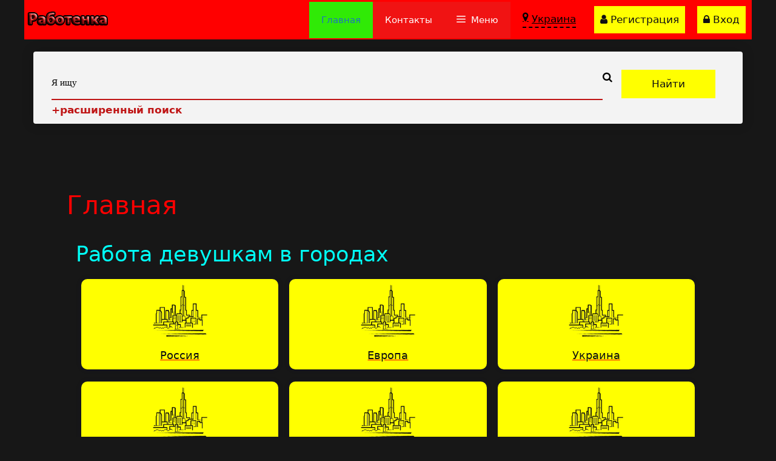

--- FILE ---
content_type: text/html; charset=UTF-8
request_url: https://rabotenka.net/
body_size: 29376
content:
<!-- This page is cached by the Hummingbird Performance plugin v3.14.1 - https://wordpress.org/plugins/hummingbird-performance/. --><!DOCTYPE html>
<html lang="ru-RU">
<head>
	<meta charset="UTF-8">
	<meta name='robots' content='index, follow, max-image-preview:large, max-snippet:-1, max-video-preview:-1' />
<meta name="viewport" content="width=device-width, initial-scale=1">
	<!-- This site is optimized with the Yoast SEO Premium plugin v25.4 (Yoast SEO v25.4) - https://yoast.com/wordpress/plugins/seo/ -->
	<title>Работа для девушек | Доска объявлений &quot;Работенка&quot; |</title><style id="wphb-used-css-frontpage">img:is([sizes=auto i],[sizes^="auto," i]){contain-intrinsic-size:3000px 1500px}.safe-svg-cover{text-align:center}.safe-svg-cover .safe-svg-inside{display:inline-block;max-width:100%}.safe-svg-cover svg{height:100%;max-height:100%;max-width:100%;width:100%}.wp-block-feedzy-rss-feeds-loop{display:grid;gap:24px;grid-template-columns:repeat(1,1fr)}@media(min-width:782px){.wp-block-feedzy-rss-feeds-loop.feedzy-loop-columns-2,.wp-block-feedzy-rss-feeds-loop.feedzy-loop-columns-3,.wp-block-feedzy-rss-feeds-loop.feedzy-loop-columns-4,.wp-block-feedzy-rss-feeds-loop.feedzy-loop-columns-5{grid-template-columns:repeat(2,1fr)}}@media(min-width:960px){.wp-block-feedzy-rss-feeds-loop.feedzy-loop-columns-2{grid-template-columns:repeat(2,1fr)}.wp-block-feedzy-rss-feeds-loop.feedzy-loop-columns-3{grid-template-columns:repeat(3,1fr)}.wp-block-feedzy-rss-feeds-loop.feedzy-loop-columns-4{grid-template-columns:repeat(4,1fr)}.wp-block-feedzy-rss-feeds-loop.feedzy-loop-columns-5{grid-template-columns:repeat(5,1fr)}}.wp-block-feedzy-rss-feeds-loop .wp-block-image.is-style-rounded img{border-radius:9999px}/*! This file is auto-generated */.wp-block-button__link{color:#fff;background-color:#32373c;border-radius:9999px;box-shadow:none;text-decoration:none;padding:calc(.667em + 2px) calc(1.333em + 2px);font-size:1.125em}.wp-block-file__button{background:#32373c;color:#fff;text-decoration:none}body .wp-show-posts a{box-shadow:0 0 0 transparent}.screen-reader-text{clip:rect(1px,1px,1px,1px);position:absolute!important}.screen-reader-text:active,.screen-reader-text:focus,.screen-reader-text:hover{background-color:#f1f1f1;border-radius:3px;box-shadow:0 0 2px 2px rgba(0,0,0,.6);clip:auto!important;color:#21759b;display:block;font-size:14px;font-weight:700;height:auto;left:5px;line-height:normal;padding:15px 23px 14px;text-decoration:none;top:5px;width:auto;z-index:100000}.footer-widgets-container{padding:40px}.inside-footer-widgets{display:flex}.inside-footer-widgets>div{flex:1 1 0}.site-footer .footer-widgets-container .inner-padding{padding:0 0 0 40px}.site-footer .footer-widgets-container .inside-footer-widgets{margin-left:-40px}.footer-bar-active .footer-bar .widget{padding:0}.footer-bar .widget_nav_menu>div>ul{display:flex;align-items:center;flex-wrap:wrap}.footer-bar .widget_nav_menu li{margin:0 10px;padding:0}.footer-bar .widget_nav_menu li:first-child{margin-left:0}.footer-bar .widget_nav_menu li:last-child{margin-right:0}.footer-bar .widget_nav_menu li ul{display:none}.footer-bar .textwidget p:last-child{margin:0}.footer-bar .widget-title{display:none}.footer-bar-align-right .copyright-bar{order:-20;margin-right:auto}.site-footer:not(.footer-bar-active) .copyright-bar{margin:0 auto}@media (max-width:768px){.inside-footer-widgets{flex-direction:column}.inside-footer-widgets>div:not(:last-child){margin-bottom:40px}.site-footer .footer-widgets .footer-widgets-container .inside-footer-widgets{margin:0}.site-footer .footer-widgets .footer-widgets-container .inner-padding{padding:0}.footer-bar-active .inside-site-info{flex-direction:column}.footer-bar-active .footer-bar{margin-bottom:10px}.footer-bar .widget_nav_menu>div>ul{justify-content:center}.footer-bar .widget_nav_menu li{padding:5px 0}.footer-bar .widget_nav_menu li:first-child{margin-left:10px}.footer-bar .widget_nav_menu li:last-child{margin-right:10px}.footer-bar-align-right .copyright-bar{order:unset;margin-right:0}}body,dl,h1,h2,html,iframe,li,p,textarea,ul{margin:0;padding:0;border:0}html{font-family:sans-serif;-webkit-text-size-adjust:100%;-ms-text-size-adjust:100%;-webkit-font-smoothing:antialiased;-moz-osx-font-smoothing:grayscale}main{display:block}html{box-sizing:border-box}*,::after,::before{box-sizing:inherit}button,input,select,textarea{font-family:inherit;font-size:100%;margin:0}[type=search]{-webkit-appearance:textfield;outline-offset:-2px}[type=search]::-webkit-search-decoration{-webkit-appearance:none}::-moz-focus-inner{border-style:none;padding:0}body,button,input,select,textarea{font-family:-apple-system,system-ui,BlinkMacSystemFont,"Segoe UI",Helvetica,Arial,sans-serif,"Apple Color Emoji","Segoe UI Emoji","Segoe UI Symbol";font-weight:400;text-transform:none;font-size:17px;line-height:1.5}p{margin-bottom:1.5em}h1,h2{font-family:inherit;font-size:100%;font-style:inherit;font-weight:inherit}h1{font-size:42px;margin-bottom:20px;line-height:1.2em;font-weight:400;text-transform:none}h2{font-size:35px;margin-bottom:20px;line-height:1.2em;font-weight:400;text-transform:none}ul{margin:0 0 1.5em 3em}ul{list-style:disc}li>ul{margin-bottom:0;margin-left:1.5em}b,strong{font-weight:700}i{font-style:italic}var{font:15px Monaco,Consolas,"Andale Mono","DejaVu Sans Mono",monospace}img{height:auto;max-width:100%}button,input[type=button],input[type=submit]{background:#55555e;color:#fff;border:1px solid transparent;cursor:pointer;-webkit-appearance:button;padding:10px 20px}input[type=number],input[type=search],input[type=text],input[type=url],select,textarea{border:1px solid;border-radius:0;padding:10px 15px;max-width:100%}textarea{width:100%}a,button,input{transition:color .1s ease-in-out,background-color .1s ease-in-out}a{text-decoration:none}.button{padding:10px 20px;display:inline-block}.using-mouse :focus{outline:0}.using-mouse ::-moz-focus-inner{border:0}.screen-reader-text{border:0;clip:rect(1px,1px,1px,1px);clip-path:inset(50%);height:1px;margin:-1px;overflow:hidden;padding:0;position:absolute!important;width:1px;word-wrap:normal!important}.screen-reader-text:focus{background-color:#f1f1f1;border-radius:3px;box-shadow:0 0 2px 2px rgba(0,0,0,.6);clip:auto!important;clip-path:none;color:#21759b;display:block;font-size:.875rem;font-weight:700;height:auto;left:5px;line-height:normal;padding:15px 23px 14px;text-decoration:none;top:5px;width:auto;z-index:100000}#primary[tabindex="-1"]:focus{outline:0}.main-navigation{z-index:100;padding:0;clear:both;display:block}.main-navigation a{display:block;text-decoration:none;font-weight:400;text-transform:none;font-size:15px}.main-navigation ul{list-style:none;margin:0;padding-left:0}.main-navigation .main-nav ul li a{padding-left:20px;padding-right:20px;line-height:60px}.inside-navigation{position:relative}.main-navigation .inside-navigation{display:flex;align-items:center;flex-wrap:wrap;justify-content:space-between}.main-navigation .main-nav>ul{display:flex;flex-wrap:wrap;align-items:center}.main-navigation li{position:relative}.main-navigation .menu-bar-items{display:flex;align-items:center;font-size:15px}.main-navigation .menu-bar-items a{color:inherit}.main-navigation .menu-bar-item{position:relative}.main-navigation .menu-bar-item>a{padding-left:20px;padding-right:20px;line-height:60px}.nav-align-center .inside-navigation{justify-content:center}.nav-align-center .main-nav>ul{justify-content:center}.nav-align-right .inside-navigation{justify-content:flex-end}.main-navigation ul ul{display:block;box-shadow:1px 1px 0 rgba(0,0,0,.1);float:left;position:absolute;left:-99999px;opacity:0;z-index:99999;width:200px;text-align:left;top:auto;transition:opacity 80ms linear;transition-delay:0s;pointer-events:none;height:0;overflow:hidden}.main-navigation ul ul a{display:block}.main-navigation ul ul li{width:100%}.main-navigation .main-nav ul ul li a{line-height:normal;padding:10px 20px;font-size:14px}.main-navigation:not(.toggled) ul li:hover>ul{left:auto;opacity:1;transition-delay:150ms;pointer-events:auto;height:auto;overflow:visible}.main-navigation:not(.toggled) ul ul li:hover>ul{left:100%;top:0}.nav-float-right .main-navigation ul ul ul{top:0}.paging-navigation .nav-links>*{padding:0 5px}.paging-navigation .nav-links .current{font-weight:700}.nav-links>:first-child{padding-left:0}.site-header{position:relative}.inside-header{padding:20px 40px}.site-logo{display:inline-block;max-width:100%}.site-header .header-image{vertical-align:middle}.inside-header{display:flex;align-items:center}.header-widget{margin-left:auto}.header-widget p:last-child{margin-bottom:0}.nav-float-right .header-widget{margin-left:20px}.nav-float-right #site-navigation{margin-left:auto}.nav-float-left #site-navigation{margin-right:auto;order:-10}.nav-float-left .header-widget{margin-left:0;margin-right:20px;order:-15}.entry-header .gp-icon{display:none}.entry-content:not(:first-child){margin-top:2em}.entry-header,.site-content{word-wrap:break-word}.entry-title{margin-bottom:0}.entry-content>p:last-child{margin-bottom:0}iframe{max-width:100%}.widget select{max-width:100%}.footer-widgets .widget :last-child{margin-bottom:0}.widget-title{margin-bottom:30px;font-size:20px;line-height:1.5;font-weight:400;text-transform:none}.widget ul{margin:0}.footer-widgets .widget{margin-bottom:30px}.footer-widgets .widget:last-child{margin-bottom:0}.widget ul li{list-style-type:none;position:relative;margin-bottom:.5em}.widget ul li ul{margin-left:1em;margin-top:.5em}.site-content{display:flex}.grid-container{margin-left:auto;margin-right:auto;max-width:1200px}.site-main>*{margin-bottom:20px}.one-container .site-content{padding:40px}.one-container .site-main>:last-child{margin-bottom:0}.inside-site-info{display:flex;align-items:center;justify-content:center;padding:20px 40px}.site-info{text-align:center;font-size:15px}.gp-icon{display:inline-flex;align-self:center}.gp-icon svg{height:1em;width:1em;top:.125em;position:relative;fill:currentColor}.icon-menu-bars svg:nth-child(2),.toggled .icon-menu-bars svg:first-child{display:none}.toggled .icon-menu-bars svg:nth-child(2){display:block}.container.grid-container{width:auto}.menu-toggle,.sidebar-nav-mobile{display:none}.menu-toggle{padding:0 20px;line-height:60px;margin:0;font-weight:400;text-transform:none;font-size:15px;cursor:pointer}.menu-toggle .mobile-menu{padding-left:3px}.menu-toggle .gp-icon+.mobile-menu{padding-left:9px}.menu-toggle .mobile-menu:empty{display:none}button.menu-toggle{background-color:transparent;flex-grow:1;border:0;text-align:center}button.menu-toggle:active,button.menu-toggle:focus,button.menu-toggle:hover{background-color:transparent}.has-menu-bar-items button.menu-toggle{flex-grow:0}.main-navigation.toggled .main-nav{flex-basis:100%;order:3}.main-navigation.toggled .main-nav>ul{display:block}.main-navigation.toggled .main-nav li{width:100%;text-align:left}.main-navigation.toggled .main-nav ul ul{transition:0s;visibility:hidden;box-shadow:none;border-bottom:1px solid rgba(0,0,0,.05)}.main-navigation.toggled .main-nav ul ul li:last-child>ul{border-bottom:0}.mobile-menu-control-wrapper{display:none;margin-left:auto;align-items:center}.has-inline-mobile-toggle #site-navigation.toggled{margin-top:1.5em}.nav-float-left .mobile-menu-control-wrapper{order:-10;margin-left:0;margin-right:auto;flex-direction:row-reverse}@media (max-width:768px){.hide-on-mobile{display:none!important}a,body,button,input,select,textarea{transition:all 0s ease-in-out}.inside-header{flex-direction:column;text-align:center}.site-header .header-widget{margin-top:1.5em;margin-left:auto;margin-right:auto;text-align:center}.site-content{flex-direction:column}.container .site-content .content-area{width:auto}#main{margin-left:0;margin-right:0}body:not(.no-sidebar) #main{margin-bottom:0}}.is-right-sidebar{width:30%}.is-left-sidebar{width:30%}.site-content .content-area{width:100%}@media (max-width:768px){.main-navigation .menu-toggle,.sidebar-nav-mobile:not(#sticky-placeholder){display:block}.gen-sidebar-nav,.has-inline-mobile-toggle #site-navigation .inside-navigation>:not(.navigation-search):not(.main-nav),.main-navigation ul,.main-navigation:not(.slideout-navigation):not(.toggled) .main-nav>ul{display:none}.nav-align-center .inside-navigation,.nav-align-right .inside-navigation{justify-content:space-between}.has-inline-mobile-toggle .mobile-menu-control-wrapper{display:flex;flex-wrap:wrap}.has-inline-mobile-toggle .inside-header{flex-direction:row;text-align:left;flex-wrap:wrap}.has-inline-mobile-toggle #site-navigation,.has-inline-mobile-toggle .header-widget{flex-basis:100%}.nav-float-left .has-inline-mobile-toggle #site-navigation{order:10}}.dynamic-author-image-rounded{border-radius:100%}.dynamic-author-image,.dynamic-featured-image{vertical-align:middle}.one-container.archive .dynamic-content-template:not(:last-child),.one-container.blog .dynamic-content-template:not(:last-child){padding-bottom:0}.dynamic-entry-excerpt>p:last-child{margin-bottom:0}.a-stats{--akismet-color-mid-green:#357b49;--akismet-color-white:#fff;max-width:350px;width:auto}.a-stats *{all:unset;box-sizing:border-box}.a-stats strong{font-weight:600}.a-stats a.a-stats__link,.a-stats a.a-stats__link:active,.a-stats a.a-stats__link:visited{background:var(--akismet-color-mid-green);border:none;box-shadow:none;border-radius:8px;color:var(--akismet-color-white);cursor:pointer;display:block;font-family:-apple-system,BlinkMacSystemFont,'Segoe UI',Roboto,Oxygen-Sans,Ubuntu,Cantarell,'Helvetica Neue',sans-serif;font-weight:500;padding:12px;text-align:center;text-decoration:none;transition:all .2s ease}.widget .a-stats a.a-stats__link:focus{background:var(--akismet-color-mid-green);color:var(--akismet-color-white);text-decoration:none}.a-stats a.a-stats__link:hover{filter:brightness(110%);box-shadow:0 4px 12px rgba(0,0,0,.06),0 0 2px rgba(0,0,0,.16)}.a-stats .count{color:var(--akismet-color-white);display:block;font-size:1.5em;line-height:1.4;padding:0 13px;white-space:nowrap}body{background-color:#171717;color:#fff}a{color:#1f1fbf}a{text-decoration:underline}.entry-title a,.main-navigation a,.wp-block-button__link,a.button{text-decoration:none}a:active,a:focus,a:hover{color:#34ef10}:root{--contrast:#101012;--contrast-2:#575760;--contrast-3:#b2b2be;--base-2:#f7f8f9;--base-3:#ffffff;--accent:#1e73be}.find-job-bx{color:#000}#current_city a{color:#000}#current_city{border-bottom:2px dashed #000}.job-categories .icon-bx-wraper{background-color:#ff0}.job-categories .icon-bx-wraper:hover{background-color:#00fff7}.job-categories .icon-bx-wraper,.job-categories .icon-bx-wraper .dez-tilte,.job-categories .icon-bx-wraper .rotate-icon{color:var(--contrast)}h1 a{color:#00fff7}h2 a{color:#00fff7}.site-header{background-color:red;color:#010000}.site-header a{color:var(--base-3)}.site-header a:hover{color:#0ce72e}.main-navigation,.main-navigation ul ul{background-color:#f01313}.main-navigation .main-nav ul li a,.main-navigation .menu-bar-items,.main-navigation .menu-toggle{color:var(--base-3)}.main-navigation .main-nav ul li:not([class*=current-menu-]):focus>a,.main-navigation .main-nav ul li:not([class*=current-menu-]):hover>a,.main-navigation .menu-bar-item:hover>a{color:var(--accent);background-color:#29d8db}button.menu-toggle:focus,button.menu-toggle:hover{color:var(--base-3)}.main-navigation .main-nav ul li[class*=current-menu-]>a{color:var(--accent);background-color:#30ea06}.navigation-search input[type=search],.navigation-search input[type=search]:active,.navigation-search input[type=search]:focus{color:var(--accent);background-color:#29d8db}.main-navigation ul ul{background-color:#f3f32e}.main-navigation .main-nav ul ul li a{color:var(--base-3)}.one-container .container{color:var(--base);background-color:rgba(255,255,255,0)}.inside-article a,.paging-navigation a{color:red}.inside-article a:hover,.paging-navigation a:hover{color:#3509f8}.entry-header h1{color:red}.entry-title a{color:red}.entry-title a:hover{color:var(--contrast-2)}h1{color:#00fff7}h2{color:#00fff7}.footer-widgets{color:var(--base-3);background-color:#101013}.footer-widgets a{color:#ff0}.footer-widgets a:hover{color:#0fe}.footer-widgets .widget-title{color:#00fff7}.site-info{color:var(--base-3);background-color:#101013}.site-info a{color:#ff0}.site-info a:hover{color:#00fff7}.footer-bar .widget_nav_menu .current-menu-item a{color:#00fff7}input[type=number],input[type=search],input[type=text],input[type=url],select,textarea{color:var(--contrast);background-color:var(--base-2);border-color:#6f7079}input[type=number]:focus,input[type=search]:focus,input[type=text]:focus,input[type=url]:focus,select:focus,textarea:focus{color:var(--contrast);background-color:var(--base-2);border-color:var(--contrast-3)}a.button,a.wp-block-button__link:not(.has-background),button,html input[type=button],input[type=submit]{color:#101012;background-color:#ff0}a.button:focus,a.button:hover,a.wp-block-button__link:not(.has-background):active,a.wp-block-button__link:not(.has-background):focus,a.wp-block-button__link:not(.has-background):hover,button:focus,button:hover,html input[type=button]:focus,html input[type=button]:hover,input[type=submit]:focus,input[type=submit]:hover{color:#ff0;background-color:#00f}:root{}@media (max-width:768px){.main-navigation .menu-bar-item:hover>a{background:0 0;color:var(--base-3)}}.inside-header.grid-container{max-width:1280px}.footer-widgets-container.grid-container{max-width:1280px}.inside-site-info.grid-container{max-width:1280px}@media (max-width:768px){.one-container .site-content{padding:30px}.inside-header{padding-right:30px;padding-left:30px}.footer-widgets-container{padding-top:30px;padding-right:30px;padding-bottom:30px;padding-left:30px}.inside-site-info{padding-right:30px;padding-left:30px}.one-container .site-main .paging-navigation{margin-bottom:20px}}:root{}.gb-container .wp-block-image img{vertical-align:middle}.gb-grid-wrapper .wp-block-image{margin-bottom:0}.gb-highlight{background:0 0}.gb-shape{line-height:0}.gb-container-link{position:absolute;top:0;right:0;bottom:0;left:0;z-index:99}@-ms-viewport{width:auto}.main-navigation.offside{position:fixed;width:var(--gp-slideout-width);height:100%;height:100vh;top:0;z-index:9999;overflow:auto;-webkit-overflow-scrolling:touch}.offside{left:calc(var(--gp-slideout-width) * -1)}.slideout-navigation.main-navigation:not(.is-open):not(.slideout-transition){display:none}.slideout-overlay{z-index:100000;position:fixed;width:100%;height:100%;height:100vh;min-height:100%;top:0;right:0;bottom:0;left:0;background-color:rgba(0,0,0,.8);visibility:hidden;opacity:0;cursor:pointer;transition:visibility .2s ease,opacity .2s ease}.slideout-overlay button.slideout-exit{position:fixed;top:0;background-color:transparent;color:#fff;font-size:30px;border:0;opacity:0}.slide-opened .slideout-overlay button.slideout-exit{opacity:1}button.slideout-exit:hover{background-color:transparent}.slideout-navigation button.slideout-exit{background:0 0;width:100%;text-align:left;padding-top:20px;padding-bottom:20px;box-sizing:border-box;border:0}.slide-opened nav.toggled .menu-toggle:before{content:"\f0c9"}.slideout-navigation .main-nav{margin-bottom:40px}.slideout-navigation:not(.do-overlay) .main-nav{width:100%;box-sizing:border-box}.slideout-navigation .slideout-menu{display:block}#generate-slideout-menu{z-index:100001}#generate-slideout-menu .slideout-menu li{float:none;width:100%;clear:both;text-align:left}#generate-slideout-menu.main-navigation ul ul{display:none}#generate-slideout-menu .slideout-menu li:hover>ul{display:none}#generate-slideout-menu.main-navigation .main-nav ul ul{position:relative;top:0;left:0;width:100%}.slideout-toggle:not(.has-svg-icon) a:before{content:"\f0c9";font-family:'GP Premium';line-height:1em;width:1.28571429em;text-align:center;display:inline-block;position:relative;top:1px}.slide-opened .slideout-exit:not(.has-svg-icon):before,.slideout-navigation button.slideout-exit:not(.has-svg-icon):before{content:"\f00d";font-family:'GP Premium';line-height:1em;width:1.28571429em;text-align:center;display:inline-block}.slideout-both .main-navigation.toggled .main-nav>ul{display:none!important}.slideout-both .has-inline-mobile-toggle #site-navigation.toggled{margin-top:0}.sf-menu>li.slideout-toggle{float:right}.gen-sidebar-nav .sf-menu>li.slideout-toggle{float:none}.off-canvas-toggle-label{padding-left:7px}.gp-icon+.off-canvas-toggle-label{padding-left:9px}@media (max-width:768px){.slideout-overlay button.slideout-exit{font-size:20px;padding:10px}.slideout-overlay{top:-100px;height:calc(100% + 100px);height:calc(100vh + 100px);min-height:calc(100% + 100px)}}:root{--gp-slideout-width:265px}.slideout-navigation.main-navigation{background-color:red}.slideout-navigation.main-navigation .main-nav ul li a{color:var(--base-3)}.slideout-navigation.main-navigation ul ul{background-color:red}.slideout-navigation,.slideout-navigation a{color:var(--base-3)}.slideout-navigation button.slideout-exit{color:var(--base-3);padding-left:20px;padding-right:20px}.slide-opened nav.toggled .menu-toggle:before{display:none}@media (max-width:768px){.menu-bar-item.slideout-toggle{display:none}}@media screen and (max-width:932px){.visible-menu-desktop{display:none}}.visible-menu-phone{display:none}@media screen and (max-width:932px){.visible-menu-phone{display:block!important}}@media screen and (max-width:932px){.nav-reg-m{float:left;margin:0;padding:0;list-style:none;height:60px}}@media screen and (max-width:932px){.nav-reg-m .dropdown{border-right:1px solid #e9e9e9;border-left:1px solid #e9e9e9}}.main-navigation li{position:relative}@media screen and (max-width:932px){.nav-reg-m .dropdown .dropdown-toggle{height:60px;position:relative;min-height:44px;display:block;padding:5px;z-index:3;border-top:3px solid transparent;border-left:3px solid transparent;border-right:3px solid transparent;font-size:10.3pt}}.dropdown-toggle::after{display:inline-block;width:0;height:0;margin-left:.255em;vertical-align:.255em;content:"";border-top:.3em solid;border-right:.3em solid transparent;border-bottom:0;border-left:.3em solid transparent}@media screen and (max-width:932px){.ad{margin:0;padding:0;list-style:none;height:55px;float:left}}@media screen and (max-width:932px){.ad li a{line-height:55px;padding:5px 5px 0;overflow:hidden}}@media screen and (max-width:932px){.ad li a .hiddens{display:none}}@media screen and (max-width:932px){.nav-reg-m .dropdown .dropdown-toggle i{font-size:31px}}@media screen and (max-width:932px){.city_title,.mobile-menu{display:none}.mobile-menu-control-wrapper{margin-left:0!important}.inside-header{padding:0}}@media (max-width:932px){.inside-header{justify-content:space-around}}.visible-menu-desktop a{padding:10px;margin:10px}.extra-cell{display:flex;flex-wrap:nowrap;flex-direction:row}#current_city a{display:flex}#current_city a .fa-map-marker{margin-right:5px}@media (max-width:768px){.has-inline-mobile-toggle #site-navigation,.has-inline-mobile-toggle .header-widget{flex-basis:0!important}}.inside-header.grid-container{padding:0}@media (max-width:361px){.site-logo{max-width:15%!important}}@media (max-width:768px){#content,#page,#primary{padding:0!important;width:100%!important}}@font-face{font-display:swap;font-family:FontAwesome;src:url("https://rabotenka.net/wp-content/themes/generatepress-child/assets/fonts/fontawesome-webfont.eot?v=4.0.3");src:url("https://rabotenka.net/wp-content/themes/generatepress-child/assets/fonts/fontawesome-webfont.eot?#iefix&v=4.0.3") format("embedded-opentype"),url("https://rabotenka.net/wp-content/themes/generatepress-child/assets/fonts/fontawesome-webfont.ttf?v=4.0.3") format("truetype"),url("https://rabotenka.net/wp-content/themes/generatepress-child/assets/fonts/fontawesome-webfont.svg?v=4.0.3#fontawesomeregular") format("svg");font-weight:400;font-style:normal}.fa{-webkit-font-smoothing:antialiased;-moz-osx-font-smoothing:grayscale;font-family:FontAwesome;font-style:normal;font-weight:400;line-height:1;display:inline-block}.fa-lg{vertical-align:-15%;font-size:1.33333em;line-height:.75em}.fa-stack{vertical-align:middle;width:2em;height:2em;line-height:2em;display:inline-block;position:relative}.fa-stack-1x,.fa-stack-2x{text-align:center;width:100%;position:absolute;left:0}.fa-stack-1x{line-height:inherit}.fa-stack-2x{font-size:2em}.fa-search:before{content:""}.fa-user:before{content:""}.fa-lock:before{content:""}.fa-map-marker:before{content:""}.fa-plus-circle:before{content:""}.feedzy-rss-link-icon:after{content:url("https://b2486544.smushcdn.com/2486544/wp-content/plugins/feedzy-rss-feeds/img/external-link.png?lossy=2&strip=1&webp=1");margin-left:3px}.related-posts{display:flex;align-content:flex-end;flex-wrap:wrap}@media (min-width:768px){.related-posts article{width:30%}}.related-posts h2{flex-basis:100%}.related-posts article img{margin:0 auto}.metaslider .slides img{height:revert-layer!important}.main-container-banners-banner{text-align:center;margin:0 auto}.related-posts a{text-align:center}.broken_link,a.broken_link{text-decoration:line-through}.paging-navigation{margin-top:30px;background:0 0!important;padding:0!important;font-weight:400;font-family:montserrat;font-size:14px;height:35px}.page-numbers{padding:8px 14px!important;border:1px solid #efefef}.paging-navigation a{font-weight:400;font-family:montserrat;font-size:14px}.paging-navigation .nav-links .current{padding:8px 14px}@media (max-width:768px){a,body,button,input,select,textarea{transition:unset!important}}.row.sp20 [class*=col-],.sp20 [class*=col-]{padding-left:9px;padding-right:9px}@media (min-width:992px){.col-lg-4{-ms-flex:0 0 33.333333%;flex:0 0 33.333333%;max-width:33.333333%}}.job-categories .icon-bx-wraper{padding:5px 10px 10px;margin-bottom:20px;border-radius:10px;text-align:center;-moz-transition:all .5s;-webkit-transition:all .5s;-ms-transition:all .5s;-o-transition:all .5s;transition:all .5s;overflow:hidden;box-shadow:0 0 10px 0 rgba(0,24,128,.1)}.job-categories .icon-bx-wraper{color:var(--contrast)}.job-categories .icon-bx-wraper .dez-tilte{display:block;width:100%;font-size:18px}.icon-md img{height:100px;width:100px}.job-categories .icon-bx-wraper{text-align:center}.icon-md{display:inline-block;text-align:center}.modal{position:fixed;top:0;right:0;bottom:0;left:0;z-index:1050;display:none;overflow:hidden;outline:0}.modal.fade .modal-dialog{transition:-webkit-transform .3s ease-out;transition:transform .3s ease-out;transition:transform .3s ease-out,-webkit-transform .3s ease-out;-webkit-transform:translate(0,-25%);transform:translate(0,-25%)}.lead-form-modal .modal-content,.lead-form-modal .modal-dialog{background-color:rgba(0,0,0,0);border:0;min-width:60%;border-radius:5px;overflow:hidden}@media (min-width:576px){.modal-dialog{max-width:500px;margin:1.75rem auto;margin-top:1.75rem}}.modal-dialog{position:relative;width:auto;pointer-events:none;margin-top:190px!important}.lead-form-modal .modal-content,.lead-form-modal .modal-dialog{background-color:rgba(0,0,0,0);border:0;min-width:60%;border-radius:5px;overflow:hidden}.modal-content{position:relative;display:-ms-flexbox;display:flex;-ms-flex-direction:column;flex-direction:column;width:100%;pointer-events:auto;background-color:#fff;background-clip:padding-box;border:1px solid rgba(0,0,0,.2);border-radius:.3rem;outline:0}.close:not(:disabled):not(.disabled){cursor:pointer}.lead-form-modal .close{font-family:raleway;font-size:45px;opacity:1;position:absolute;right:0;top:0;color:#333;z-index:9;font-weight:200;padding:10px 15px}.lead-form-modal .modal-body{padding:0}.lead-form-modal .modal-body{background-color:rgba(0,0,0,0);z-index:2;position:relative}.clearfix::after,.clearfix::before{content:"";display:table}@media (min-width:1200px){.row::after,.row::before{display:table;content:"";line-height:0}}.b-city-menu{width:100%;height:568px;box-shadow:0 4px 7px rgba(135,135,135,.31);border:1px solid #e9e9e9;background-color:#fff;left:15px;right:15px;z-index:1000}.custom-scroll_container{overflow:hidden!important;position:relative;padding-left:0;padding-right:0}.b-city-menu__left{float:left;width:25%;height:100%;overflow:hidden}.custom-scroll_inner::after{content:"";position:absolute;right:0;width:2px;top:0;height:100%;background-color:#e9e9e9;opacity:.7}.custom-scroll_inner{overflow:scroll;overflow-x:scroll;height:100%;padding-left:0;padding-right:0;margin-right:0}.b-city-menu__left ul{list-style:none;padding-top:15px;height:100%;margin-left:20px}.b-city-menu__left ul li.active,.b-city-menu__left ul li:hover{color:#e84520}.b-city-menu__left ul li{font-size:18px;line-height:20px;margin-bottom:15px;color:#666;font-weight:400}.b-city-menu__left ul li a,.b-city-menu__right ul li a{color:inherit;text-decoration:none}.b-city-menu::after{content:".";display:block;height:0;clear:both;visibility:hidden}.b-city-menu__right{float:right;width:75%;height:100%}.b-city-menu__search-wrap{padding:25px 35px;background:-webkit-gradient(linear,left top,left bottom,color-stop(1%,#fff),color-stop(91%,#fff),color-stop(92%,#fff),to(rgba(255,255,255,.29)));background:linear-gradient(180deg,#fff 1%,#fff 91%,#fff 92%,rgba(255,255,255,.29));top:0;left:0;right:0}.country-link{margin-top:10px;padding-bottom:10px;border-bottom:1px solid #ddd;color:#000}.b-city-menu__right .custom-scroll_inner{height:calc(100% - 135px)}.b-city-menu__right ul{padding:0 35px;list-style:none;margin:0;-webkit-column-width:161px;-moz-column-width:161px;column-width:161px}.b-city-menu__cities-item.active{display:block}.b-city-menu__right ul li{font-size:16px;font-weight:400;line-height:18px;margin-bottom:15px;color:#666}.b-city-menu__cities-item{display:none}.b-city-menu__right ul li a{color:inherit;text-decoration:none}#cities_list_modal_ul{list-style:none;padding-left:0;margin:0 20px}@media screen and (max-width:500px){.b-city-menu__left{width:150px}}@media screen and (max-width:500px){.b-city-menu__right{margin-left:150px}}@media (max-width:991px){.b-city-menu__right{width:70%}}.b-city-menu__right{float:right;width:75%;height:100%}@media (max-width:767px){.b-city-menu__right{width:auto;float:none}}@media screen and (max-width:500px){.b-city-menu__search-wrap{padding:10px}}.close{color:#000;font-size:18px;font-weight:300;line-height:1;text-shadow:none}.mt-1{margin-top:.25rem!important}.container{padding-right:15px;padding-left:15px;margin-right:auto;margin-left:auto}.dez-bnr-inr{margin-top:20px}.form-search-ext input{width:100%;font-size:16px;outline:0!important;border:1px solid #ccc;background-color:#fff;margin-bottom:0}.form-search-ext input:focus,.form-search-ext input:focus-visible{outline:0!important;border:1px solid #aaa}.form-search-ext select{width:100%}.form-search-ext .row{display:flex;align-items:center;height:auto}.form-search-ext .row.form-search-ext__submit{justify-content:flex-end;margin-top:20px}.btn-ext-search-desktop{color:#bf1515;font-weight:600;margin-top:4px;cursor:pointer}.btn-ext-search-desktop:hover{color:#f62b2b}.form-search-ext select{width:100%!important;margin-bottom:10px}.btn-ext-search-mobile{overflow-wrap:break-word;word-break:break-word;white-space:break-spaces}.form-search-ext .field-title{font-weight:600}.form-search-ext .required-title:after{content:'* ';color:#bf1515}.form-search-ext .radio{width:15px;height:15px;margin:10px}.find-job-bx form{padding:30px 30px 5px 30px;background-color:rgba(255,255,255,.95);border-radius:4px;box-shadow:0 0 20px 0 rgba(0,0,0,.2)}.dez-bnr-inr{background-size:cover;background-position:center center;display:table;width:100%;text-align:left}.d-none{display:none!important}.find-job-bx .form-control{padding:0;height:50px;color:#000;font-size:16px}.find-job-bx .form-control,.find-job-bx .input-group-text{border-radius:0;border-top-right-radius:0;border-bottom-right-radius:0;background-color:transparent;border-width:0 0 2px 0;border-color:#bf1515}.input-group .form-control{display:table-cell}.input-group>.form-control{position:relative;-ms-flex:1 1 auto;flex:1 1 auto;width:1%;margin-bottom:0}@media (min-width:992px){.col-lg-2{-ms-flex:0 0 16.666667%;flex:0 0 16.666667%;max-width:16.666667%}}@media (min-width:1200px){.d-xl-none{display:none!important}}@media (min-width:992px){.d-lg-none{display:none!important}}@media (min-width:768px){.d-md-none{display:none!important}}@media (min-width:992px){.col-lg-10{-ms-flex:0 0 83.333333%;flex:0 0 83.333333%;max-width:83.333333%}}@media (min-width:768px){.col-md-10{-ms-flex:0 0 83.333333%;flex:0 0 83.333333%;max-width:83.333333%}}.row{display:-ms-flexbox;display:flex;-ms-flex-wrap:wrap;flex-wrap:wrap}.input-group{position:relative;display:-ms-flexbox;display:flex;-ms-flex-wrap:wrap;flex-wrap:wrap;-ms-flex-align:stretch;align-items:stretch;width:100%}form{margin:0 0 20px}.mt-2{margin-top:.5rem!important}.find-job-bx .form-group label{color:#000;font-size:15px;position:absolute;top:10px;left:0;margin:0;font-family:rubik;font-weight:400;transition:all .5s;-o-transition:all .5s;-ms-transition:all .5s;-webkit-transition:all .5s;-moz-transition:all .5s}.find-job-bx .form-group{position:relative}.btn-block{display:block;width:100%;padding:10px 20px;-webkit-box-sizing:border-box;-moz-box-sizing:border-box;box-sizing:border-box}.col-lg-2{position:relative;width:100%;min-height:1px;padding-right:15px;padding-left:15px}.form-search-ext input{margin-bottom:10px}.yarpp-thumbnail-default,.yarpp-thumbnail-title,.yarpp-thumbnails-horizontal .yarpp-thumbnail{display:inline-block}.yarpp-thumbnails-horizontal .yarpp-thumbnail{border:1px solid hsla(0,0%,50%,.1);vertical-align:top}.yarpp-thumbnails-horizontal .yarpp-thumbnail-default,.yarpp-thumbnails-horizontal .yarpp-thumbnail>img{display:block}.yarpp-thumbnails-horizontal .yarpp-thumbnail-title{font-size:1em;line-height:1.4em;max-height:2.8em;overflow:hidden;text-decoration:inherit}.yarpp-thumbnail-default{overflow:hidden}.yarpp-thumbnails-horizontal .yarpp-thumbnail{width:160px;height:200px;margin:5px;margin-left:0}.yarpp-thumbnail-default,.yarpp-thumbnail>img{width:150px;height:150px;margin:5px}.yarpp-thumbnails-horizontal .yarpp-thumbnail-title{margin:7px;margin-top:0;width:150px}.yarpp-thumbnail-default>img{min-height:150px;min-width:150px}.yarpp-thumbnails-horizontal .yarpp-thumbnail{width:160px;height:200px;margin:5px;margin-left:0}.yarpp-thumbnail-default,.yarpp-thumbnail>img{width:150px;height:150px;margin:5px}.yarpp-thumbnails-horizontal .yarpp-thumbnail-title{margin:7px;margin-top:0;width:150px}.yarpp-thumbnail-default>img{min-height:150px;min-width:150px}.yarpp-thumbnails-horizontal .yarpp-thumbnail{width:160px;height:200px;margin:5px;margin-left:0}.yarpp-thumbnail-default,.yarpp-thumbnail>img{width:150px;height:150px;margin:5px}.yarpp-thumbnails-horizontal .yarpp-thumbnail-title{margin:7px;margin-top:0;width:150px}.yarpp-thumbnail-default>img{min-height:150px;min-width:150px}.yarpp-thumbnails-horizontal .yarpp-thumbnail{width:160px;height:200px;margin:5px;margin-left:0}.yarpp-thumbnail-default,.yarpp-thumbnail>img{width:150px;height:150px;margin:5px}.yarpp-thumbnails-horizontal .yarpp-thumbnail-title{margin:7px;margin-top:0;width:150px}.yarpp-thumbnail-default>img{min-height:150px;min-width:150px}.yarpp-thumbnails-horizontal .yarpp-thumbnail{width:160px;height:200px;margin:5px;margin-left:0}.yarpp-thumbnail-default,.yarpp-thumbnail>img{width:150px;height:150px;margin:5px}.yarpp-thumbnails-horizontal .yarpp-thumbnail-title{margin:7px;margin-top:0;width:150px}.yarpp-thumbnail-default>img{min-height:150px;min-width:150px}.yarpp-thumbnails-horizontal .yarpp-thumbnail{width:160px;height:200px;margin:5px;margin-left:0}.yarpp-thumbnail-default,.yarpp-thumbnail>img{width:150px;height:150px;margin:5px}.yarpp-thumbnails-horizontal .yarpp-thumbnail-title{margin:7px;margin-top:0;width:150px}.yarpp-thumbnail-default>img{min-height:150px;min-width:150px}.yarpp-thumbnails-horizontal .yarpp-thumbnail{width:160px;height:200px;margin:5px;margin-left:0}.yarpp-thumbnail-default,.yarpp-thumbnail>img{width:150px;height:150px;margin:5px}.yarpp-thumbnails-horizontal .yarpp-thumbnail-title{margin:7px;margin-top:0;width:150px}.yarpp-thumbnail-default>img{min-height:150px;min-width:150px}.yarpp-thumbnails-horizontal .yarpp-thumbnail{width:160px;height:200px;margin:5px;margin-left:0}.yarpp-thumbnail-default,.yarpp-thumbnail>img{width:150px;height:150px;margin:5px}.yarpp-thumbnails-horizontal .yarpp-thumbnail-title{margin:7px;margin-top:0;width:150px}.yarpp-thumbnail-default>img{min-height:150px;min-width:150px}.yarpp-thumbnails-horizontal .yarpp-thumbnail{width:160px;height:200px;margin:5px;margin-left:0}.yarpp-thumbnail-default,.yarpp-thumbnail>img{width:150px;height:150px;margin:5px}.yarpp-thumbnails-horizontal .yarpp-thumbnail-title{margin:7px;margin-top:0;width:150px}.yarpp-thumbnail-default>img{min-height:150px;min-width:150px}.yarpp-thumbnails-horizontal .yarpp-thumbnail{width:160px;height:200px;margin:5px;margin-left:0}.yarpp-thumbnail-default,.yarpp-thumbnail>img{width:150px;height:150px;margin:5px}.yarpp-thumbnails-horizontal .yarpp-thumbnail-title{margin:7px;margin-top:0;width:150px}.yarpp-thumbnail-default>img{min-height:150px;min-width:150px}.yarpp-thumbnails-horizontal .yarpp-thumbnail{width:160px;height:200px;margin:5px;margin-left:0}.yarpp-thumbnail-default,.yarpp-thumbnail>img{width:150px;height:150px;margin:5px}.yarpp-thumbnails-horizontal .yarpp-thumbnail-title{margin:7px;margin-top:0;width:150px}.yarpp-thumbnail-default>img{min-height:150px;min-width:150px}.yarpp-thumbnails-horizontal .yarpp-thumbnail{width:160px;height:200px;margin:5px;margin-left:0}.yarpp-thumbnail-default,.yarpp-thumbnail>img{width:150px;height:150px;margin:5px}.yarpp-thumbnails-horizontal .yarpp-thumbnail-title{margin:7px;margin-top:0;width:150px}.yarpp-thumbnail-default>img{min-height:150px;min-width:150px}.yarpp-thumbnails-horizontal .yarpp-thumbnail{width:160px;height:200px;margin:5px;margin-left:0}.yarpp-thumbnail-default,.yarpp-thumbnail>img{width:150px;height:150px;margin:5px}.yarpp-thumbnails-horizontal .yarpp-thumbnail-title{margin:7px;margin-top:0;width:150px}.yarpp-thumbnail-default>img{min-height:150px;min-width:150px}.yarpp-thumbnails-horizontal .yarpp-thumbnail{width:160px;height:200px;margin:5px;margin-left:0}.yarpp-thumbnail-default,.yarpp-thumbnail>img{width:150px;height:150px;margin:5px}.yarpp-thumbnails-horizontal .yarpp-thumbnail-title{margin:7px;margin-top:0;width:150px}.yarpp-thumbnail-default>img{min-height:150px;min-width:150px}.yarpp-thumbnails-horizontal .yarpp-thumbnail{width:160px;height:200px;margin:5px;margin-left:0}.yarpp-thumbnail-default,.yarpp-thumbnail>img{width:150px;height:150px;margin:5px}.yarpp-thumbnails-horizontal .yarpp-thumbnail-title{margin:7px;margin-top:0;width:150px}.yarpp-thumbnail-default>img{min-height:150px;min-width:150px}.yarpp-thumbnails-horizontal .yarpp-thumbnail{width:160px;height:200px;margin:5px;margin-left:0}.yarpp-thumbnail-default,.yarpp-thumbnail>img{width:150px;height:150px;margin:5px}.yarpp-thumbnails-horizontal .yarpp-thumbnail-title{margin:7px;margin-top:0;width:150px}.yarpp-thumbnail-default>img{min-height:150px;min-width:150px}.yarpp-thumbnails-horizontal .yarpp-thumbnail{width:160px;height:200px;margin:5px;margin-left:0}.yarpp-thumbnail-default,.yarpp-thumbnail>img{width:150px;height:150px;margin:5px}.yarpp-thumbnails-horizontal .yarpp-thumbnail-title{margin:7px;margin-top:0;width:150px}.yarpp-thumbnail-default>img{min-height:150px;min-width:150px}.yarpp-thumbnails-horizontal .yarpp-thumbnail{width:160px;height:200px;margin:5px;margin-left:0}.yarpp-thumbnail-default,.yarpp-thumbnail>img{width:150px;height:150px;margin:5px}.yarpp-thumbnails-horizontal .yarpp-thumbnail-title{margin:7px;margin-top:0;width:150px}.yarpp-thumbnail-default>img{min-height:150px;min-width:150px}.yarpp-thumbnails-horizontal .yarpp-thumbnail{width:160px;height:200px;margin:5px;margin-left:0}.yarpp-thumbnail-default,.yarpp-thumbnail>img{width:150px;height:150px;margin:5px}.yarpp-thumbnails-horizontal .yarpp-thumbnail-title{margin:7px;margin-top:0;width:150px}.yarpp-thumbnail-default>img{min-height:150px;min-width:150px}.yarpp-thumbnails-horizontal .yarpp-thumbnail{width:160px;height:200px;margin:5px;margin-left:0}.yarpp-thumbnail-default,.yarpp-thumbnail>img{width:150px;height:150px;margin:5px}.yarpp-thumbnails-horizontal .yarpp-thumbnail-title{margin:7px;margin-top:0;width:150px}.yarpp-thumbnail-default>img{min-height:150px;min-width:150px}.yarpp-thumbnails-horizontal .yarpp-thumbnail{width:160px;height:200px;margin:5px;margin-left:0}.yarpp-thumbnail-default,.yarpp-thumbnail>img{width:150px;height:150px;margin:5px}.yarpp-thumbnails-horizontal .yarpp-thumbnail-title{margin:7px;margin-top:0;width:150px}.yarpp-thumbnail-default>img{min-height:150px;min-width:150px}@font-face{font-family:flexslider-icon;src:url("https://rabotenka.net/wp-content/plugins/ml-slider/assets/sliders/flexslider/fonts/flexslider-icon.eot");src:url("https://rabotenka.net/wp-content/plugins/ml-slider/assets/sliders/flexslider/fonts/flexslider-icon.eot?#iefix") format("embedded-opentype"),url("https://rabotenka.net/wp-content/plugins/ml-slider/assets/sliders/flexslider/fonts/flexslider-icon.woff") format("woff"),url("https://rabotenka.net/wp-content/plugins/ml-slider/assets/sliders/flexslider/fonts/flexslider-icon.ttf") format("truetype"),url("https://rabotenka.net/wp-content/plugins/ml-slider/assets/sliders/flexslider/fonts/flexslider-icon.svg#flexslider-icon") format("svg");font-weight:400;font-style:normal}.flex-control-nav,.flex-direction-nav,.slides,.slides>li{margin:0;padding:0;list-style:none}.flexslider{margin:0;padding:0}.flexslider .slides>li{-webkit-backface-visibility:hidden;display:none}.flexslider .slides img{width:100%;display:block}.flexslider .slides:after{content:" ";clear:both;visibility:hidden;height:0;line-height:0;display:block}html[xmlns] .flexslider .slides{display:block}* html .flexslider .slides{height:1%}.flexslider{zoom:1;-o-box-shadow:"" 0 1px 4px #0003;box-shadow:"" 0 1px 4px #0003;background:#fff;border:4px solid #fff;border-radius:4px;margin:0 0 60px;position:relative}.flexslider .slides{zoom:1}.flexslider .slides img{-moz-user-select:none;height:auto}.flex-direction-nav a{z-index:10;opacity:0;cursor:pointer;color:#000c;text-shadow:1px 1px #ffffff4d;width:40px;height:40px;margin:-20px 0 0;text-decoration:none;transition:all .3s ease-in-out;display:block;position:absolute;top:50%;overflow:hidden}.flex-direction-nav a:before{content:"";color:#000c;text-shadow:1px 1px #ffffff4d;font-family:flexslider-icon;font-size:40px;display:inline-block}.flex-control-nav{text-align:center;width:100%;position:absolute;bottom:-40px}.flex-control-paging li a{cursor:pointer;text-indent:-9999px;-o-box-shadow:inset 0 0 3px #0000004d;background:#00000080;border-radius:20px;width:11px;height:11px;display:block;box-shadow:inset 0 0 3px #0000004d}.flex-control-paging li a:hover{background:#000000b3}body .metaslider .flexslider .flex-direction-nav,body .metaslider .flexslider .flex-direction-nav li,body .metaslider .flexslider .slides img,body .metaslider .flexslider .slides li,body .metaslider .flexslider .slides ul,body .metaslider .flexslider ul.slides{border:0;max-width:none;max-height:none;margin:0;padding:0;line-height:normal;list-style:none}.metaslider{z-index:0;position:relative}.metaslider .caption{word-wrap:break-word;padding:5px 10px}.metaslider .caption-wrap{color:#fff;opacity:.7;background:#000;width:100%;margin:0;line-height:1.4em;display:block;position:absolute;bottom:0;left:0}.metaslider img{-moz-user-select:none;height:auto;margin:0;padding:0}.metaslider a{outline:0}.metaslider li:after,.metaslider li:before{content:""!important;margin:0!important;display:none!important;bottom:auto!important}.metaslider .caption-wrap .caption img{width:auto}.metaslider .slides img{width:100%;display:block}.metaslider .flexslider{box-shadow:none;-webkit-box-shadow:none;-moz-box-shadow:none;-o-box-shadow:none;background:0 0;border:0;max-width:none;max-height:none;margin:0 0 40px}.metaslider .flex-control-nav{z-index:2;border:0;margin:auto;padding:0;line-height:11px;list-style:none;bottom:-27px}.metaslider .flex-control-nav li{margin:0}.metaslider .flex-control-nav li a{margin:0 6px;padding:0}.metaslider .flexslider .slides li{height:auto;position:relative}.metaslider .flex-direction-nav a{-moz-transition:all .3s;transition:all .3s}.metaslider .flexslider .slides p{margin:0}.metaslider .flexslider.filmstrip{margin-top:10px}.metaslider .flexslider.filmstrip .slides li{cursor:pointer;opacity:.5}.metaslider .flexslider.filmstrip .slides li.flex-active-slide,.metaslider .flexslider.filmstrip .slides li:focus,.metaslider .flexslider.filmstrip .slides li:hover{opacity:1!important}.metaslider.nav-hidden .flexslider{margin-bottom:0}.metaslider .flexslider .flex-direction-nav li a:before{content:none!important}.metaslider .flexslider .flex-direction-nav li a{z-index:10;cursor:pointer;text-indent:-9999px;opacity:1;-webkit-transition:all .3s;-moz-transition:opacity .25s ease-in-out;background-color:#0000;background-image:url("https://b2486544.smushcdn.com/2486544/wp-content/plugins/ml-slider/assets/metaslider/bg_direction_nav.png?lossy=2&strip=1&webp=1");background-repeat:no-repeat;border:0;width:30px;height:30px;margin:-20px 0 0;transition:all .3s;display:block;position:absolute;top:50%;right:10px;box-shadow:none!important}.metaslider .flexslider .flex-control-nav a{box-shadow:none!important}.metaslider .flexslider .flex-control-nav a:focus{outline:-webkit-focus-ring-color auto 5px}.metaslider .flexslider .slides>li{position:relative}#metaslider_78824.flexslider .slides li{margin-right:5px!important}@media only screen and (max-width:767px){body:after{display:none;content:"smartphone"}.hide-arrows-smartphone .flex-direction-nav,.hide-navigation-smartphone .filmstrip,.hide-navigation-smartphone .flex-control-nav,.hide-navigation-smartphone .flex-control-paging{display:none!important}}@media only screen and (min-width :768px) and (max-width:1023px){body:after{display:none;content:"tablet"}.hide-arrows-tablet .flex-direction-nav,.hide-navigation-tablet .filmstrip,.hide-navigation-tablet .flex-control-nav,.hide-navigation-tablet .flex-control-paging{display:none!important}}@media only screen and (min-width :1024px) and (max-width:1439px){body:after{display:none;content:"laptop"}.hide-arrows-laptop .flex-direction-nav,.hide-navigation-laptop .filmstrip,.hide-navigation-laptop .flex-control-nav,.hide-navigation-laptop .flex-control-paging{display:none!important}}@media only screen and (min-width :1440px){body:after{display:none;content:"desktop"}.hide-arrows-desktop .flex-direction-nav,.hide-navigation-desktop .filmstrip,.hide-navigation-desktop .flex-control-nav,.hide-navigation-desktop .flex-control-paging{display:none!important}}.metaslider .flexslider .slides .caption-wrap .caption p{margin:0 0 15px}.metaslider .youtube iframe{position:absolute;top:0;left:0;width:100%;height:100%}</style>
	<meta name="description" content="Доска бесплатных объявлений &quot;Работенка&quot; для тех кому нудна высокооплачиваемая работа для девушек без опыта в любой стране мира." />
	<link rel="canonical" href="https://rabotenka.net" />
	<meta property="og:locale" content="ru_RU" />
	<meta property="og:type" content="website" />
	<meta property="og:title" content="Главная" />
	<meta property="og:url" content="https://rabotenka.net" />
	<meta property="og:site_name" content="Работенка" />
	<meta property="article:modified_time" content="2024-10-05T00:18:37+00:00" />
	<meta name="twitter:card" content="summary_large_image" />
	<meta name="twitter:site" content="@rabotenkanet" />
	<script type="application/ld+json" class="yoast-schema-graph">{"@context":"https://schema.org","@graph":[{"@type":"WebPage","@id":"https://rabotenka.net/","url":"https://rabotenka.net","name":"Работа для девушек | Доска объявлений \"Работенка\" |","isPartOf":{"@id":"https://rabotenka.net/#website"},"about":{"@id":"https://rabotenka.net/#organization"},"datePublished":"2023-06-26T11:10:00+00:00","dateModified":"2024-10-05T00:18:37+00:00","description":"Доска бесплатных объявлений \"Работенка\" для тех кому нудна высокооплачиваемая работа для девушек без опыта в любой стране мира.","breadcrumb":{"@id":"https://rabotenka.net#breadcrumb"},"inLanguage":"ru-RU","potentialAction":[{"@type":"ReadAction","target":["https://rabotenka.net"]}]},{"@type":"BreadcrumbList","@id":"https://rabotenka.net#breadcrumb","itemListElement":[{"@type":"ListItem","position":1,"name":"Главная"}]},{"@type":"WebSite","@id":"https://rabotenka.net/#website","url":"https://rabotenka.net/","name":"Работа в сфере досуга","description":"Высокооплачиваемая работа для девушек в сфере досуга","publisher":{"@id":"https://rabotenka.net/#organization"},"alternateName":"Работа в сфере досуга для девушек","potentialAction":[{"@type":"SearchAction","target":{"@type":"EntryPoint","urlTemplate":"https://rabotenka.net/?s={search_term_string}"},"query-input":{"@type":"PropertyValueSpecification","valueRequired":true,"valueName":"search_term_string"}}],"inLanguage":"ru-RU"},{"@type":"Organization","@id":"https://rabotenka.net/#organization","name":"Работа досуг","alternateName":"Работа в сфере досуга","url":"https://rabotenka.net/","logo":{"@type":"ImageObject","inLanguage":"ru-RU","@id":"https://rabotenka.net/#/schema/logo/image/","url":"https://rabotenka.net/wp-content/uploads/2023/11/logo.png","contentUrl":"https://rabotenka.net/wp-content/uploads/2023/11/logo.png","width":144,"height":45,"caption":"Работа досуг"},"image":{"@id":"https://rabotenka.net/#/schema/logo/image/"},"sameAs":["https://x.com/rabotenkanet","https://coub.com/rabotenkanet","https://www.tumblr.com/rabotenkanet","https://www.pinterest.com/rabotenkanet/"]}]}</script>
	<meta name="p:domain_verify" content="37b0cdf9bc8964d6246beb9d5d72347f" />
	<!-- / Yoast SEO Premium plugin. -->


<link rel='dns-prefetch' href='//www.googletagmanager.com' />
<link rel='dns-prefetch' href='//fonts.googleapis.com' />
<link rel='dns-prefetch' href='//fonts.gstatic.com' />
<link rel='dns-prefetch' href='//ajax.googleapis.com' />
<link rel='dns-prefetch' href='//apis.google.com' />
<link rel='dns-prefetch' href='//google-analytics.com' />
<link rel='dns-prefetch' href='//www.google-analytics.com' />
<link rel='dns-prefetch' href='//ssl.google-analytics.com' />
<link rel='dns-prefetch' href='//youtube.com' />
<link rel='dns-prefetch' href='//s.gravatar.com' />
<link rel='dns-prefetch' href='//b2486544.smushcdn.com' />
<link rel='dns-prefetch' href='//hb.wpmucdn.com' />
<link href='//fonts.googleapis.com' rel='preconnect' />
<link href='//fonts.gstatic.com' rel='preconnect' />
<link href='//ajax.googleapis.com' rel='preconnect' />
<link href='//apis.google.com' rel='preconnect' />
<link href='//google-analytics.com' rel='preconnect' />
<link href='//www.google-analytics.com' rel='preconnect' />
<link href='//ssl.google-analytics.com' rel='preconnect' />
<link href='//youtube.com' rel='preconnect' />
<link href='//s.gravatar.com' rel='preconnect' />
<link href='//hb.wpmucdn.com' rel='preconnect' />
<style id='wp-img-auto-sizes-contain-inline-css'>
img:is([sizes=auto i],[sizes^="auto," i]){contain-intrinsic-size:3000px 1500px}
/*# sourceURL=wp-img-auto-sizes-contain-inline-css */
</style>
<link rel='stylesheet' id='post-views-counter-frontend-css' data-wphbdelayedstyle="https://hb.wpmucdn.com/rabotenka.net/c8266855-96ae-4d41-9a1e-2c4cfcfc1d57.css" media='all' />
<style id='classic-theme-styles-inline-css'>
/*! This file is auto-generated */
.wp-block-button__link{color:#fff;background-color:#32373c;border-radius:9999px;box-shadow:none;text-decoration:none;padding:calc(.667em + 2px) calc(1.333em + 2px);font-size:1.125em}.wp-block-file__button{background:#32373c;color:#fff;text-decoration:none}
/*# sourceURL=/wp-includes/css/classic-themes.min.css */
</style>
<link rel='stylesheet' id='wp-show-posts-css' data-wphbdelayedstyle="https://hb.wpmucdn.com/rabotenka.net/258975af-5df6-4d58-bc5a-90621a0122cb.css" media='all' />
<link rel='stylesheet' id='generate-widget-areas-css' data-wphbdelayedstyle="https://hb.wpmucdn.com/rabotenka.net/96ae86c1-663e-44b3-a3ac-3cd3e4669609.css" media='print' onload="this.onload=null;this.media='all'" />
<style id='generateblocks-inline-css'>
:root{--gb-container-width:1200px;}.gb-container .wp-block-image img{vertical-align:middle;}.gb-grid-wrapper .wp-block-image{margin-bottom:0;}.gb-highlight{background:none;}.gb-shape{line-height:0;}.gb-container-link{position:absolute;top:0;right:0;bottom:0;left:0;z-index:99;}
/*# sourceURL=generateblocks-inline-css */
</style>
<link rel='stylesheet' id='lgc-unsemantic-grid-responsive-tablet-css' data-wphbdelayedstyle="https://hb.wpmucdn.com/rabotenka.net/edbce03e-54e0-4635-8b5d-052a863278e8.css" media='all' />
<link rel='stylesheet' id='generate-offside-css' data-wphbdelayedstyle="https://hb.wpmucdn.com/rabotenka.net/d8161580-4b10-47ca-b0fb-c3538e4a688d.css" media='all' />
<style id='generate-offside-inline-css'>
:root{--gp-slideout-width:265px;}.slideout-navigation.main-navigation{background-color:#FF0000;}.slideout-navigation.main-navigation .main-nav ul li a{color:var(--base-3);}.slideout-navigation.main-navigation ul ul{background-color:#FF0000;}.slideout-navigation, .slideout-navigation a{color:var(--base-3);}.slideout-navigation button.slideout-exit{color:var(--base-3);padding-left:20px;padding-right:20px;}.slide-opened nav.toggled .menu-toggle:before{display:none;}@media (max-width: 768px){.menu-bar-item.slideout-toggle{display:none;}}
/*# sourceURL=generate-offside-inline-css */
</style>
<link rel='stylesheet' id='wpdiscuz-font-awesome-css' data-wphbdelayedstyle="https://hb.wpmucdn.com/rabotenka.net/e8f128b2-425e-48ac-a750-d405352dd072.css" media='all' />
<link rel='stylesheet' id='wpdiscuz_widgets_comm_vot_style-css' data-wphbdelayedstyle="https://hb.wpmucdn.com/rabotenka.net/d9583b5d-46d1-47a2-b605-0e674b89129e.css" media='all' />
<link rel='stylesheet' id='wpdiscuz_widgets_slick_style-css' data-wphbdelayedstyle="https://hb.wpmucdn.com/rabotenka.net/3cae39af-c85f-4010-aa55-0a8d4f7a9d6e.css" media='all' />
<link rel='stylesheet' id='main_gp-css' data-wphbdelayedstyle="https://rabotenka.net/wp-content/themes/generatepress-child/assets/css/main_gp.css" media='all' />
<link rel='stylesheet' id='font_awesome_min_css-css' data-wphbdelayedstyle="https://hb.wpmucdn.com/rabotenka.net/cbc3bed5-d49a-4aa9-ad12-f15420247b7e.css" media='print' onload="this.onload=null;this.media='all'" />
<script type="wphb-delay-type" id="post-views-counter-pro-frontend-js-before">
var pvcpArgsFrontend = {"mode":"ajax","content":{"type":"other","subtype":"home","data":"home"},"contentActive":true,"requestURL":"https:\/\/rabotenka.net\/wp-content\/plugins\/post-views-counter-pro\/includes\/ajax.php","nonce":"0e279855a6","dataStorage":"cookies","multisite":false,"path":"\/","domain":"","adminAjax":"https:\/\/rabotenka.net\/wp-admin\/admin-ajax.php","nonceCount":"9606244f72"};

//# sourceURL=post-views-counter-pro-frontend-js-before
</script>
<script type="wphb-delay-type" src="https://hb.wpmucdn.com/rabotenka.net/06ebe509-607a-4829-bc67-9255ea4ddf5c.js" id="post-views-counter-pro-frontend-js"></script>
<script type="wphb-delay-type" src="https://hb.wpmucdn.com/rabotenka.net/9a23ce5e-8092-4227-8723-5b68b81bde8d.js" id="jquery-core-js"></script>
<script type="wphb-delay-type" defer="defer" src="https://hb.wpmucdn.com/rabotenka.net/26b4fb1e-bf64-4c7b-93c4-746216404a51.js" id="jquery-migrate-js"></script>

<!-- Сниппет тегов Google (gtag.js), добавленный Site Kit -->
<!-- Сниппет Google Analytics добавлен с помощью Site Kit -->
<script type="wphb-delay-type" src="https://www.googletagmanager.com/gtag/js?id=GT-TWTTFVT" id="google_gtagjs-js" async></script>
<script type="wphb-delay-type" id="google_gtagjs-js-after">
window.dataLayer = window.dataLayer || [];function gtag(){dataLayer.push(arguments);}
gtag("set","linker",{"domains":["rabotenka.net"]});
gtag("js", new Date());
gtag("set", "developer_id.dZTNiMT", true);
gtag("config", "GT-TWTTFVT", {"googlesitekit_post_type":"page"});
 window._googlesitekit = window._googlesitekit || {}; window._googlesitekit.throttledEvents = []; window._googlesitekit.gtagEvent = (name, data) => { var key = JSON.stringify( { name, data } ); if ( !! window._googlesitekit.throttledEvents[ key ] ) { return; } window._googlesitekit.throttledEvents[ key ] = true; setTimeout( () => { delete window._googlesitekit.throttledEvents[ key ]; }, 5 ); gtag( "event", name, { ...data, event_source: "site-kit" } ); }; 
//# sourceURL=google_gtagjs-js-after
</script>
<script type="wphb-delay-type" defer="defer" src="https://hb.wpmucdn.com/rabotenka.net/85b468b3-a40d-4224-8e9a-e55012155927.js" id="custom_js-js"></script>
<script type="wphb-delay-type" defer="defer" src="https://hb.wpmucdn.com/rabotenka.net/cebc8a03-9c6b-493b-846f-b403421bc1ac.js" id="bootstrap_min_js-js"></script>
<script type="wphb-delay-type" defer="defer" src="https://hb.wpmucdn.com/rabotenka.net/a28c0f98-f0a8-4049-9439-bbef0fac91f5.js" id="magnific_popup_js-js"></script>
<script type="wphb-delay-type" defer="defer" src="https://hb.wpmucdn.com/rabotenka.net/6a3ec104-73d7-4cb4-87ff-77ff64354190.js" id="jquery_bootstrap-touchspin_js-js"></script>
<script type="wphb-delay-type" async data-id="101464122" src="//static.getclicky.com/js"></script><style >
.feedzy-rss-link-icon:after {
	content: url("https://b2486544.smushcdn.com/2486544/wp-content/plugins/feedzy-rss-feeds/img/external-link.png?lossy=2&strip=1&webp=1");
	margin-left: 3px;
}
</style>
		<meta name="generator" content="Site Kit by Google 1.170.0" /><!-- Generated by Jetpack Social -->
<meta property="og:title" content="Главная">
<meta property="og:url" content="https://rabotenka.net/">
<meta property="og:description" content="Посмотрите запись, чтобы узнать подробности.">
<!-- / Jetpack Social -->
		<!--[if lt IE 9]>
			<link rel="stylesheet" data-wphbdelayedstyle="https://rabotenka.net/wp-content/plugins/lightweight-grid-columns/css/ie.min.css" />
		<![endif]-->
	<style  id="simple-css-output">.related-posts{ display:flex; align-content: flex-end; flex-wrap: wrap;}@media (min-width: 768px) {.related-posts article{ width:30%;}}.related-posts h2{ flex-basis: 100%;}.related-posts article img{ margin: 0 auto;}.metaslider .slides img { height: revert-layer!important;}.main-container-banners-banner{ text-align: center; margin: 0 auto;}.related-posts a{ text-align: center;}.row .col-lg-4{ width: 50%;}</style>            <style >
                .wpdiscuz-widget-icon-show-box i{
                    color: #777;
                    fill: #777;
                }
                #widget-comments-container .wpd-widget-comp-count{
                    background:#777;
                }
                .like-count-first.wpdiscuz-widget-comment .wpdiscuz-widget-icon-show-box{}
                #widget-comments-container .wpdiscuz-widgets-tab-title-list li .fas,
                #widget-comments-container .wpdiscuz-widgets-tab-title-list li .far,
                #widget-comments-container .wpdiscuz-widgets-tab-title-list li .fab{
                    color:#777;
                }
                div#widget-comments-container.widget-comments-container{
                    max-width:550px;
                    margin-left:10px;
                    margin-right:10px;}
                div#widget-comments-container div.wpdiscuz-widgets-content{
                    padding-right:10px;
                    padding-left:10px;
                }
                div.widget-comments-container>div,
                div.widget-comments-container>ul>.tab-title-list-active-item{
                    background-color:rgba(255, 255, 255, 0);
                }
                #widget-comments-container ul.wpdiscuz-widgets-tab-title-list li.tab-title-list-active-item{
                    border-top-color:#777                }
                #widget-comments-container .wpd_widgets_items_wrapper .slick-arrow{
                    background:#777;
                }
                #widget-comments-container{font-size:100%}            </style>
            
<!-- BEGIN Clicky Analytics v2.2.4 Tracking - https://wordpress.org/plugins/clicky-analytics/ -->
<script type="wphb-delay-type" >
  var clicky_custom = clicky_custom || {};
  clicky_custom.html_media_track = 1;
</script>
<script type="wphb-delay-type" >
  var clicky_custom = clicky_custom || {};
  clicky_custom.outbound_pattern = ['/go/','/out/'];
</script>

<script type="wphb-delay-type" async src="//static.getclicky.com/101464122.js"></script>
<script type="wphb-delay-type" src='//static.getclicky.com/inc/javascript/video/youtube.js'></script>
<!-- END Clicky Analytics v2.2.4 Tracking -->

<style >.broken_link, a.broken_link {
	text-decoration: line-through;
}</style><!-- Google tag (gtag.js) -->
<script type="wphb-delay-type" async src="https://www.googletagmanager.com/gtag/js?id=G-0VLRC5C9EC"></script>
<script type="wphb-delay-type">
  window.dataLayer = window.dataLayer || [];
  function gtag(){dataLayer.push(arguments);}
  gtag('js', new Date());

  gtag('config', 'G-0VLRC5C9EC');
</script><link rel="icon" href="https://b2486544.smushcdn.com/2486544/wp-content/uploads/2022/01/cropped-rabotenka512-32x32.jpg?lossy=2&strip=1&webp=1" sizes="32x32" />
<link rel="icon" href="https://b2486544.smushcdn.com/2486544/wp-content/uploads/2022/01/cropped-rabotenka512-192x192.jpg?lossy=2&strip=1&webp=1" sizes="192x192" />
<link rel="apple-touch-icon" href="https://b2486544.smushcdn.com/2486544/wp-content/uploads/2022/01/cropped-rabotenka512-180x180.jpg?lossy=2&strip=1&webp=1" />
<meta name="msapplication-TileImage" content="https://rabotenka.net/wp-content/uploads/2022/01/cropped-rabotenka512-270x270.jpg" />
		<style id="wp-custom-css">
			.paging-navigation
{
	margin-top: 30px;
	background:none!important;
padding:0!important;
font-weight: 400;
font-family: montserrat;
font-size: 14px;
	height: 35px;
}
.page-numbers
{
padding: 8px 14px!important;
	border: 1px solid #efefef;
}
.paging-navigation a
{
font-weight: 400;
font-family: montserrat;
font-size: 14px;
}

.paging-navigation .nav-links .current
{
	padding: 8px 14px;	
}

@media (max-width: 768px) {
  a, body, button, input, select, textarea {
    transition: unset !important;
  }
}

		</style>
		<style id='global-styles-inline-css'>
:root{--wp--preset--aspect-ratio--square: 1;--wp--preset--aspect-ratio--4-3: 4/3;--wp--preset--aspect-ratio--3-4: 3/4;--wp--preset--aspect-ratio--3-2: 3/2;--wp--preset--aspect-ratio--2-3: 2/3;--wp--preset--aspect-ratio--16-9: 16/9;--wp--preset--aspect-ratio--9-16: 9/16;--wp--preset--color--black: #000000;--wp--preset--color--cyan-bluish-gray: #abb8c3;--wp--preset--color--white: #ffffff;--wp--preset--color--pale-pink: #f78da7;--wp--preset--color--vivid-red: #cf2e2e;--wp--preset--color--luminous-vivid-orange: #ff6900;--wp--preset--color--luminous-vivid-amber: #fcb900;--wp--preset--color--light-green-cyan: #7bdcb5;--wp--preset--color--vivid-green-cyan: #00d084;--wp--preset--color--pale-cyan-blue: #8ed1fc;--wp--preset--color--vivid-cyan-blue: #0693e3;--wp--preset--color--vivid-purple: #9b51e0;--wp--preset--color--contrast: var(--contrast);--wp--preset--color--contrast-2: var(--contrast-2);--wp--preset--color--contrast-3: var(--contrast-3);--wp--preset--color--base: var(--base);--wp--preset--color--base-2: var(--base-2);--wp--preset--color--base-3: var(--base-3);--wp--preset--color--accent: var(--accent);--wp--preset--gradient--vivid-cyan-blue-to-vivid-purple: linear-gradient(135deg,rgb(6,147,227) 0%,rgb(155,81,224) 100%);--wp--preset--gradient--light-green-cyan-to-vivid-green-cyan: linear-gradient(135deg,rgb(122,220,180) 0%,rgb(0,208,130) 100%);--wp--preset--gradient--luminous-vivid-amber-to-luminous-vivid-orange: linear-gradient(135deg,rgb(252,185,0) 0%,rgb(255,105,0) 100%);--wp--preset--gradient--luminous-vivid-orange-to-vivid-red: linear-gradient(135deg,rgb(255,105,0) 0%,rgb(207,46,46) 100%);--wp--preset--gradient--very-light-gray-to-cyan-bluish-gray: linear-gradient(135deg,rgb(238,238,238) 0%,rgb(169,184,195) 100%);--wp--preset--gradient--cool-to-warm-spectrum: linear-gradient(135deg,rgb(74,234,220) 0%,rgb(151,120,209) 20%,rgb(207,42,186) 40%,rgb(238,44,130) 60%,rgb(251,105,98) 80%,rgb(254,248,76) 100%);--wp--preset--gradient--blush-light-purple: linear-gradient(135deg,rgb(255,206,236) 0%,rgb(152,150,240) 100%);--wp--preset--gradient--blush-bordeaux: linear-gradient(135deg,rgb(254,205,165) 0%,rgb(254,45,45) 50%,rgb(107,0,62) 100%);--wp--preset--gradient--luminous-dusk: linear-gradient(135deg,rgb(255,203,112) 0%,rgb(199,81,192) 50%,rgb(65,88,208) 100%);--wp--preset--gradient--pale-ocean: linear-gradient(135deg,rgb(255,245,203) 0%,rgb(182,227,212) 50%,rgb(51,167,181) 100%);--wp--preset--gradient--electric-grass: linear-gradient(135deg,rgb(202,248,128) 0%,rgb(113,206,126) 100%);--wp--preset--gradient--midnight: linear-gradient(135deg,rgb(2,3,129) 0%,rgb(40,116,252) 100%);--wp--preset--font-size--small: 13px;--wp--preset--font-size--medium: 20px;--wp--preset--font-size--large: 36px;--wp--preset--font-size--x-large: 42px;--wp--preset--spacing--20: 0.44rem;--wp--preset--spacing--30: 0.67rem;--wp--preset--spacing--40: 1rem;--wp--preset--spacing--50: 1.5rem;--wp--preset--spacing--60: 2.25rem;--wp--preset--spacing--70: 3.38rem;--wp--preset--spacing--80: 5.06rem;--wp--preset--shadow--natural: 6px 6px 9px rgba(0, 0, 0, 0.2);--wp--preset--shadow--deep: 12px 12px 50px rgba(0, 0, 0, 0.4);--wp--preset--shadow--sharp: 6px 6px 0px rgba(0, 0, 0, 0.2);--wp--preset--shadow--outlined: 6px 6px 0px -3px rgb(255, 255, 255), 6px 6px rgb(0, 0, 0);--wp--preset--shadow--crisp: 6px 6px 0px rgb(0, 0, 0);}:where(.is-layout-flex){gap: 0.5em;}:where(.is-layout-grid){gap: 0.5em;}body .is-layout-flex{display: flex;}.is-layout-flex{flex-wrap: wrap;align-items: center;}.is-layout-flex > :is(*, div){margin: 0;}body .is-layout-grid{display: grid;}.is-layout-grid > :is(*, div){margin: 0;}:where(.wp-block-columns.is-layout-flex){gap: 2em;}:where(.wp-block-columns.is-layout-grid){gap: 2em;}:where(.wp-block-post-template.is-layout-flex){gap: 1.25em;}:where(.wp-block-post-template.is-layout-grid){gap: 1.25em;}.has-black-color{color: var(--wp--preset--color--black) !important;}.has-cyan-bluish-gray-color{color: var(--wp--preset--color--cyan-bluish-gray) !important;}.has-white-color{color: var(--wp--preset--color--white) !important;}.has-pale-pink-color{color: var(--wp--preset--color--pale-pink) !important;}.has-vivid-red-color{color: var(--wp--preset--color--vivid-red) !important;}.has-luminous-vivid-orange-color{color: var(--wp--preset--color--luminous-vivid-orange) !important;}.has-luminous-vivid-amber-color{color: var(--wp--preset--color--luminous-vivid-amber) !important;}.has-light-green-cyan-color{color: var(--wp--preset--color--light-green-cyan) !important;}.has-vivid-green-cyan-color{color: var(--wp--preset--color--vivid-green-cyan) !important;}.has-pale-cyan-blue-color{color: var(--wp--preset--color--pale-cyan-blue) !important;}.has-vivid-cyan-blue-color{color: var(--wp--preset--color--vivid-cyan-blue) !important;}.has-vivid-purple-color{color: var(--wp--preset--color--vivid-purple) !important;}.has-black-background-color{background-color: var(--wp--preset--color--black) !important;}.has-cyan-bluish-gray-background-color{background-color: var(--wp--preset--color--cyan-bluish-gray) !important;}.has-white-background-color{background-color: var(--wp--preset--color--white) !important;}.has-pale-pink-background-color{background-color: var(--wp--preset--color--pale-pink) !important;}.has-vivid-red-background-color{background-color: var(--wp--preset--color--vivid-red) !important;}.has-luminous-vivid-orange-background-color{background-color: var(--wp--preset--color--luminous-vivid-orange) !important;}.has-luminous-vivid-amber-background-color{background-color: var(--wp--preset--color--luminous-vivid-amber) !important;}.has-light-green-cyan-background-color{background-color: var(--wp--preset--color--light-green-cyan) !important;}.has-vivid-green-cyan-background-color{background-color: var(--wp--preset--color--vivid-green-cyan) !important;}.has-pale-cyan-blue-background-color{background-color: var(--wp--preset--color--pale-cyan-blue) !important;}.has-vivid-cyan-blue-background-color{background-color: var(--wp--preset--color--vivid-cyan-blue) !important;}.has-vivid-purple-background-color{background-color: var(--wp--preset--color--vivid-purple) !important;}.has-black-border-color{border-color: var(--wp--preset--color--black) !important;}.has-cyan-bluish-gray-border-color{border-color: var(--wp--preset--color--cyan-bluish-gray) !important;}.has-white-border-color{border-color: var(--wp--preset--color--white) !important;}.has-pale-pink-border-color{border-color: var(--wp--preset--color--pale-pink) !important;}.has-vivid-red-border-color{border-color: var(--wp--preset--color--vivid-red) !important;}.has-luminous-vivid-orange-border-color{border-color: var(--wp--preset--color--luminous-vivid-orange) !important;}.has-luminous-vivid-amber-border-color{border-color: var(--wp--preset--color--luminous-vivid-amber) !important;}.has-light-green-cyan-border-color{border-color: var(--wp--preset--color--light-green-cyan) !important;}.has-vivid-green-cyan-border-color{border-color: var(--wp--preset--color--vivid-green-cyan) !important;}.has-pale-cyan-blue-border-color{border-color: var(--wp--preset--color--pale-cyan-blue) !important;}.has-vivid-cyan-blue-border-color{border-color: var(--wp--preset--color--vivid-cyan-blue) !important;}.has-vivid-purple-border-color{border-color: var(--wp--preset--color--vivid-purple) !important;}.has-vivid-cyan-blue-to-vivid-purple-gradient-background{background: var(--wp--preset--gradient--vivid-cyan-blue-to-vivid-purple) !important;}.has-light-green-cyan-to-vivid-green-cyan-gradient-background{background: var(--wp--preset--gradient--light-green-cyan-to-vivid-green-cyan) !important;}.has-luminous-vivid-amber-to-luminous-vivid-orange-gradient-background{background: var(--wp--preset--gradient--luminous-vivid-amber-to-luminous-vivid-orange) !important;}.has-luminous-vivid-orange-to-vivid-red-gradient-background{background: var(--wp--preset--gradient--luminous-vivid-orange-to-vivid-red) !important;}.has-very-light-gray-to-cyan-bluish-gray-gradient-background{background: var(--wp--preset--gradient--very-light-gray-to-cyan-bluish-gray) !important;}.has-cool-to-warm-spectrum-gradient-background{background: var(--wp--preset--gradient--cool-to-warm-spectrum) !important;}.has-blush-light-purple-gradient-background{background: var(--wp--preset--gradient--blush-light-purple) !important;}.has-blush-bordeaux-gradient-background{background: var(--wp--preset--gradient--blush-bordeaux) !important;}.has-luminous-dusk-gradient-background{background: var(--wp--preset--gradient--luminous-dusk) !important;}.has-pale-ocean-gradient-background{background: var(--wp--preset--gradient--pale-ocean) !important;}.has-electric-grass-gradient-background{background: var(--wp--preset--gradient--electric-grass) !important;}.has-midnight-gradient-background{background: var(--wp--preset--gradient--midnight) !important;}.has-small-font-size{font-size: var(--wp--preset--font-size--small) !important;}.has-medium-font-size{font-size: var(--wp--preset--font-size--medium) !important;}.has-large-font-size{font-size: var(--wp--preset--font-size--large) !important;}.has-x-large-font-size{font-size: var(--wp--preset--font-size--x-large) !important;}
/*# sourceURL=global-styles-inline-css */
</style>
<link rel='stylesheet' id='generate-style-css' data-wphbdelayedstyle="https://hb.wpmucdn.com/rabotenka.net/c138abe7-78b7-4729-b7f0-58134dc3c69f.css" media='print' onload="this.onload=null;this.media='all'" />
<style id='generate-style-inline-css'>
.is-right-sidebar{width:30%;}.is-left-sidebar{width:30%;}.site-content .content-area{width:100%;}@media (max-width: 768px){.main-navigation .menu-toggle,.sidebar-nav-mobile:not(#sticky-placeholder){display:block;}.main-navigation ul,.gen-sidebar-nav,.main-navigation:not(.slideout-navigation):not(.toggled) .main-nav > ul,.has-inline-mobile-toggle #site-navigation .inside-navigation > *:not(.navigation-search):not(.main-nav){display:none;}.nav-align-right .inside-navigation,.nav-align-center .inside-navigation{justify-content:space-between;}.has-inline-mobile-toggle .mobile-menu-control-wrapper{display:flex;flex-wrap:wrap;}.has-inline-mobile-toggle .inside-header{flex-direction:row;text-align:left;flex-wrap:wrap;}.has-inline-mobile-toggle .header-widget,.has-inline-mobile-toggle #site-navigation{flex-basis:100%;}.nav-float-left .has-inline-mobile-toggle #site-navigation{order:10;}}
.dynamic-author-image-rounded{border-radius:100%;}.dynamic-featured-image, .dynamic-author-image{vertical-align:middle;}.one-container.blog .dynamic-content-template:not(:last-child), .one-container.archive .dynamic-content-template:not(:last-child){padding-bottom:0px;}.dynamic-entry-excerpt > p:last-child{margin-bottom:0px;}
/*# sourceURL=generate-style-inline-css */
</style>
<link rel='stylesheet' id='generatepress-dynamic-css' data-wphbdelayedstyle="https://hb.wpmucdn.com/rabotenka.net/e8f4bc15-9f17-4f0a-86ef-7ee43388178b.css" media='print' onload="this.onload=null;this.media='all'" />
<link rel='stylesheet' id='generate-child-css' data-wphbdelayedstyle="https://hb.wpmucdn.com/rabotenka.net/d2f9973b-b959-4e29-a4e8-f78b9037f6c4.css" media='print' onload="this.onload=null;this.media='all'" />
<link rel='stylesheet' id='modal_dialog_cities-css' data-wphbdelayedstyle="https://hb.wpmucdn.com/rabotenka.net/2425d245-c4f9-4a0c-a232-f87475561e99.css" media='all' />
<link rel='stylesheet' id='filtr-css' data-wphbdelayedstyle="https://hb.wpmucdn.com/rabotenka.net/dd3f03bf-11b0-4e14-b469-96eb365ae308.css" media='print' onload="this.onload=null;this.media='all'" />
<link rel='stylesheet' id='metaslider-flex-slider-css' data-wphbdelayedstyle="https://hb.wpmucdn.com/rabotenka.net/82696d38-7a81-44dc-97c6-a09ab3907906.css" media='all' property='stylesheet' />
<link rel='stylesheet' id='metaslider-public-css' data-wphbdelayedstyle="https://hb.wpmucdn.com/rabotenka.net/14e0f4f9-1c9e-4f34-aa4d-331818b0d440.css" media='all' property='stylesheet' />
<style id='metaslider-public-inline-css'>

        #metaslider_78824.flexslider .slides li {margin-right: 5px !important;}@media only screen and (max-width: 767px) {body.metaslider-plugin:after { display: none; content: "smartphone"; } .hide-arrows-smartphone .flex-direction-nav, .hide-navigation-smartphone .flex-control-paging, .hide-navigation-smartphone .flex-control-nav, .hide-navigation-smartphone .filmstrip, .hide-slideshow-smartphone, .metaslider-hidden-content.hide-smartphone{ display: none!important; }}@media only screen and (min-width : 768px) and (max-width: 1023px) {body.metaslider-plugin:after { display: none; content: "tablet"; } .hide-arrows-tablet .flex-direction-nav, .hide-navigation-tablet .flex-control-paging, .hide-navigation-tablet .flex-control-nav, .hide-navigation-tablet .filmstrip, .hide-slideshow-tablet, .metaslider-hidden-content.hide-tablet{ display: none!important; }}@media only screen and (min-width : 1024px) and (max-width: 1439px) {body.metaslider-plugin:after { display: none; content: "laptop"; } .hide-arrows-laptop .flex-direction-nav, .hide-navigation-laptop .flex-control-paging, .hide-navigation-laptop .flex-control-nav, .hide-navigation-laptop .filmstrip, .hide-slideshow-laptop, .metaslider-hidden-content.hide-laptop{ display: none!important; }}@media only screen and (min-width : 1440px) {body.metaslider-plugin:after { display: none; content: "desktop"; } .hide-arrows-desktop .flex-direction-nav, .hide-navigation-desktop .flex-control-paging, .hide-navigation-desktop .flex-control-nav, .hide-navigation-desktop .filmstrip, .hide-slideshow-desktop, .metaslider-hidden-content.hide-desktop{ display: none!important; }}
/*# sourceURL=metaslider-public-inline-css */
</style>
</head>

<body class="home wp-singular page-template-default page page-id-78877 wp-custom-logo wp-embed-responsive wp-theme-generatepress wp-child-theme-generatepress-child post-image-aligned-center slideout-enabled slideout-both sticky-menu-fade metaslider-plugin no-sidebar nav-float-right one-container header-aligned-left dropdown-hover" >
	<script type="wphb-delay-type" async data-id="101464122" src="//static.getclicky.com/js"></script><!-- Google Tag Manager -->
<script type="wphb-delay-type">(function(w,d,s,l,i){w[l]=w[l]||[];w[l].push({'gtm.start':
new Date().getTime(),event:'gtm.js'});var f=d.getElementsByTagName(s)[0],
j=d.createElement(s),dl=l!='dataLayer'?'&l='+l:'';j.async=true;j.src=
'https://www.googletagmanager.com/gtm.js?id='+i+dl;f.parentNode.insertBefore(j,f);
})(window,document,'script','dataLayer','GTM-MNQGVL3');</script>
<!-- End Google Tag Manager --><!-- Google Tag Manager (noscript) -->
<noscript><iframe src="https://www.googletagmanager.com/ns.html?id=GTM-MNQGVL3"
height="0" width="0" style="display:none;visibility:hidden"></iframe></noscript>
<!-- End Google Tag Manager (noscript) --><a class="screen-reader-text skip-link" href="#content" title="Перейти к содержимому">Перейти к содержимому</a>		<header class="site-header grid-container has-inline-mobile-toggle" id="masthead" aria-label="Сайт">
			<div class="inside-header grid-container">
				<div class="site-logo">
					<a href="https://rabotenka.net/" rel="home">
						<img  class="header-image is-logo-image" alt="Работенка" src="https://b2486544.smushcdn.com/2486544/wp-content/uploads/2023/11/logo.png?lossy=2&strip=1&webp=1" width="144" height="45" />
					</a>
				</div>	<nav class="main-navigation mobile-menu-control-wrapper" id="mobile-menu-control-wrapper" aria-label="Мобильный переключатель">
		<div class="menu-bar-items"><span class="menu-bar-item slideout-toggle hide-on-mobile has-svg-icon"><a href="#" role="button"><span class="gp-icon pro-menu-bars">
				<svg viewBox="0 0 512 512" aria-hidden="true" role="img" version="1.1" xmlns="http://www.w3.org/2000/svg" xmlns:xlink="http://www.w3.org/1999/xlink" width="1em" height="1em">
					<path d="M0 96c0-13.255 10.745-24 24-24h464c13.255 0 24 10.745 24 24s-10.745 24-24 24H24c-13.255 0-24-10.745-24-24zm0 160c0-13.255 10.745-24 24-24h464c13.255 0 24 10.745 24 24s-10.745 24-24 24H24c-13.255 0-24-10.745-24-24zm0 160c0-13.255 10.745-24 24-24h464c13.255 0 24 10.745 24 24s-10.745 24-24 24H24c-13.255 0-24-10.745-24-24z" />
				</svg>
			</span><span class="off-canvas-toggle-label">Меню</span></a></span></div>		<button data-nav="site-navigation" class="menu-toggle" aria-controls="generate-slideout-menu" aria-expanded="false">
			<span class="gp-icon icon-menu-bars"><svg viewBox="0 0 512 512" aria-hidden="true" xmlns="http://www.w3.org/2000/svg" width="1em" height="1em"><path d="M0 96c0-13.255 10.745-24 24-24h464c13.255 0 24 10.745 24 24s-10.745 24-24 24H24c-13.255 0-24-10.745-24-24zm0 160c0-13.255 10.745-24 24-24h464c13.255 0 24 10.745 24 24s-10.745 24-24 24H24c-13.255 0-24-10.745-24-24zm0 160c0-13.255 10.745-24 24-24h464c13.255 0 24 10.745 24 24s-10.745 24-24 24H24c-13.255 0-24-10.745-24-24z" /></svg><svg viewBox="0 0 512 512" aria-hidden="true" xmlns="http://www.w3.org/2000/svg" width="1em" height="1em"><path d="M71.029 71.029c9.373-9.372 24.569-9.372 33.942 0L256 222.059l151.029-151.03c9.373-9.372 24.569-9.372 33.942 0 9.372 9.373 9.372 24.569 0 33.942L289.941 256l151.03 151.029c9.372 9.373 9.372 24.569 0 33.942-9.373 9.372-24.569 9.372-33.942 0L256 289.941l-151.029 151.03c-9.373 9.372-24.569 9.372-33.942 0-9.372-9.373-9.372-24.569 0-33.942L222.059 256 71.029 104.971c-9.372-9.373-9.372-24.569 0-33.942z" /></svg></span><span class="mobile-menu">Men</span>		</button>
	</nav>
			<nav class="main-navigation has-menu-bar-items sub-menu-right" id="site-navigation" aria-label="Основной">
			<div class="inside-navigation grid-container">
								<button class="menu-toggle" aria-controls="generate-slideout-menu" aria-expanded="false">
					<span class="gp-icon icon-menu-bars"><svg viewBox="0 0 512 512" aria-hidden="true" xmlns="http://www.w3.org/2000/svg" width="1em" height="1em"><path d="M0 96c0-13.255 10.745-24 24-24h464c13.255 0 24 10.745 24 24s-10.745 24-24 24H24c-13.255 0-24-10.745-24-24zm0 160c0-13.255 10.745-24 24-24h464c13.255 0 24 10.745 24 24s-10.745 24-24 24H24c-13.255 0-24-10.745-24-24zm0 160c0-13.255 10.745-24 24-24h464c13.255 0 24 10.745 24 24s-10.745 24-24 24H24c-13.255 0-24-10.745-24-24z" /></svg><svg viewBox="0 0 512 512" aria-hidden="true" xmlns="http://www.w3.org/2000/svg" width="1em" height="1em"><path d="M71.029 71.029c9.373-9.372 24.569-9.372 33.942 0L256 222.059l151.029-151.03c9.373-9.372 24.569-9.372 33.942 0 9.372 9.373 9.372 24.569 0 33.942L289.941 256l151.03 151.029c9.372 9.373 9.372 24.569 0 33.942-9.373 9.372-24.569 9.372-33.942 0L256 289.941l-151.029 151.03c-9.373 9.372-24.569 9.372-33.942 0-9.372-9.373-9.372-24.569 0-33.942L222.059 256 71.029 104.971c-9.372-9.373-9.372-24.569 0-33.942z" /></svg></span><span class="mobile-menu">Men</span>				</button>
				<div id="primary-menu" class="main-nav"><ul id="menu-osnovnoe" class=" menu sf-menu"><li id="menu-item-69530" class="menu-item menu-item-type-custom menu-item-object-custom current-menu-item current_page_item menu-item-home menu-item-69530"><a href="https://rabotenka.net/" aria-current="page">Главная</a></li>
<li id="menu-item-70703" class="menu-item menu-item-type-post_type menu-item-object-page menu-item-70703"><a href="https://rabotenka.net/contact/">Контакты</a></li>
</ul></div><div class="menu-bar-items"><span class="menu-bar-item slideout-toggle hide-on-mobile has-svg-icon"><a href="#" role="button"><span class="gp-icon pro-menu-bars">
				<svg viewBox="0 0 512 512" aria-hidden="true" role="img" version="1.1" xmlns="http://www.w3.org/2000/svg" xmlns:xlink="http://www.w3.org/1999/xlink" width="1em" height="1em">
					<path d="M0 96c0-13.255 10.745-24 24-24h464c13.255 0 24 10.745 24 24s-10.745 24-24 24H24c-13.255 0-24-10.745-24-24zm0 160c0-13.255 10.745-24 24-24h464c13.255 0 24 10.745 24 24s-10.745 24-24 24H24c-13.255 0-24-10.745-24-24zm0 160c0-13.255 10.745-24 24-24h464c13.255 0 24 10.745 24 24s-10.745 24-24 24H24c-13.255 0-24-10.745-24-24z" />
				</svg>
			</span><span class="off-canvas-toggle-label">Меню</span></a></span></div>			</div>
		</nav>
		
                 <ul id="cities_list_modal_ul">
                  <li id="current_city">
                            <a href="javascript:void(0);" rel="bookmark" data-toggle="modal" data-target="#cities_list_modal" id="cities_list" class="nav-city__ctrl">
                                <i class="fa fa-map-marker"></i>
                                <span class="city_title">Украина</span>
                            </a>
                        </li>
                 </ul>   
  <nav class="navbar visible-menu-phone">
  
						 <ul class="nav-reg-m visible-xs">
                                <li class="dropdown">
                                    <a href="https://rabotenka.net/login/" class="dropdown-toggle button" title="Войти">
                                        <i class="fa fa-user"></i>
                                    </a>
                                </li>
                            </ul>
                            <ul class="ad visible-xs">
                                <li><a href="https://rabotenka.net/register/" title="Регистрация" class="button"><span class="fa-stack fa-lg"><i class="fa fa-user fa-stack-2x"></i><i class="fa fa-plus-circle fa-stack-1x"></i></span><span class="hiddens">Добавить объявление</span></a>
                                </li>
                            </ul>
                            
                              
				</nav>
 <div class="clearfix visible-menu-desktop">
 <div class="extra-nav d-sm-block">
                    <div class="extra-cell">
                          
                         <a href="https://rabotenka.net/register/" class="button" ><i class="fa fa-user"></i> Регистрация </a>
                        
                                                    <a href="https://rabotenka.net/login/" class="button"><i class="fa fa-lock"></i> Вход </a>
                          
                                            </div>
                </div>
	</div>
	  
			</div>
		</header>
		<script type="wphb-delay-type">
 window.addEventListener('DOMContentLoaded', function() {
    
const filtrCity = document.getElementsByClassName("nav-city__ctrl");

for (var filtrCity_i=0 ; filtrCity_i< filtrCity.length; filtrCity_i++) {  
 
 filtrCity[filtrCity_i].addEventListener("click", function(e) {
	  var srcElement =  document.querySelector("#countries ul");
       
			
		 var xmlhttp = getXmlHttp(); 
		 var id=1;
		 xmlhttp.open('POST', 'https://rabotenka.net/wp-content/themes/generatepress-child/coutries.php', true); 
		 xmlhttp.setRequestHeader('Content-Type', 'application/x-www-form-urlencoded'); 
		 xmlhttp.send("id=" + encodeURIComponent(id)); 
		 xmlhttp.onreadystatechange = function() { 
		 if (xmlhttp.readyState == 4) { 
				if(xmlhttp.status == 200) { 
					
				  var cities = JSON.parse(xmlhttp.responseText); 
				  var text = ""; 
				 for (var i in cities) { 
					text += '<li class="active"><a href="javascript:void(0)" class="j-country" data-country-id="'+i+'" data-country-url="'+cities[i].url+'">'+cities[i].name+'</a></li>';
				
			
				 
				 }
				srcElement.innerHTML = text; 
				//function Select_Country(id) {
const j_country = document.querySelectorAll(".j-country");

for (var ij = 0; ij < j_country.length; ij++) {
 j_country[ij].addEventListener("click", function(e) {
   //  console.log(e.getAttribute('data-country-id'));
  
  var country_search_link =  document.querySelector("#j-country-search-link");
  country_search_link.href= e.srcElement.dataset.countryUrl;
	  var srcElement =  document.querySelector("#cities ul");
      
  var countryId=  e.srcElement.dataset.countryId;
		 //console.log(id);	
		 var xmlhttp = getXmlHttp(); 
		 var id=1;
		 xmlhttp.open('POST', 'https://rabotenka.net/wp-content/themes/generatepress-child/cities.php?country='+countryId, true); 
		 xmlhttp.setRequestHeader('Content-Type', 'application/x-www-form-urlencoded'); 
		 xmlhttp.send("id=" + encodeURIComponent(id)); 
		 xmlhttp.onreadystatechange = function() { 
		 if (xmlhttp.readyState == 4) { 
				if(xmlhttp.status == 200) { 
					
				  var rubriki = JSON.parse(xmlhttp.responseText); 
				  var text = ""; 
				 for (var i in rubriki) { 
				 
				//	text += "<option value='" + i + "' data-slug = '" + rubriki[i].slug + "'>" + rubriki[i].name + "</option>";
				    	text +='<li class="j-city b-city-menu__cities-item active" data-country="'+i+'"><a href="'+rubriki[i].url+'" class="j-s-item">'+rubriki[i].name+'</a></li>';
				  
				 }
				srcElement.innerHTML = text; 
				
				}
			  }
			};
		
        
    });
}
				
				}
			  }
			};
		
       
    });
    
}


const select_country = document.querySelector(".select-2-country");    
  select_country.addEventListener("click", function(e) {
	  var srcElement = e.srcElement;
	  var select_cur=srcElement.parentNode.getElementsByTagName("select")[0];
	if(select_cur)
	{
		if(select_cur.childElementCount==1)
		{
			
		 var xmlhttp = getXmlHttp(); 
		 var id=1;
		 xmlhttp.open('POST', 'https://rabotenka.net/wp-content/themes/generatepress-child/coutries.php', true); 
		 xmlhttp.setRequestHeader('Content-Type', 'application/x-www-form-urlencoded'); 
		 xmlhttp.send("id=" + encodeURIComponent(id)); 
		 xmlhttp.onreadystatechange = function() { 
		 if (xmlhttp.readyState == 4) { 
				if(xmlhttp.status == 200) { 
					
				  var rubriki = JSON.parse(xmlhttp.responseText); 
				   var text = ""; 
				 for (var i in rubriki) { 
				 
			        text += "<option value='" + i + "'>" + rubriki[i].name + "</option>";
				    
				  
				 }
				 
				select_cur.innerHTML = text; 
				
				}
			  }
			};
		
		}
	}
	
	
  });
  
  select_country.addEventListener("click", function(e) {

	     var select_cities = document.querySelector(".select-2-city");    
	     var countryId=  e.srcElement.value;
			
		 var xmlhttp = getXmlHttp(); 
		 var id=1;
		 xmlhttp.open('POST', 'https://rabotenka.net/wp-content/themes/generatepress-child/cities.php?country='+countryId, true); 
		 xmlhttp.setRequestHeader('Content-Type', 'application/x-www-form-urlencoded'); 
		 xmlhttp.send("id=" + encodeURIComponent(id)); 
		 xmlhttp.onreadystatechange = function() { 
		 if (xmlhttp.readyState == 4) { 
				if(xmlhttp.status == 200) { 
					
				  var rubriki = JSON.parse(xmlhttp.responseText); 
				  var text = ""; 
				 for (var i in rubriki) { 
				 
					text += "<option value='" + i + "' data-slug = '" + rubriki[i].slug + "'>" + rubriki[i].name + "</option>";
				    //	text +='<li class="j-city b-city-menu__cities-item active" data-country="'+i+'"><a href="'+rubriki[i].url+'" class="j-s-item">'+rubriki[i].name+'</a></li>';
				  
				 }
				select_cities.innerHTML = text; 
				
				}
			  }
			};
	});
 



 function getXmlHttp() {
    var xmlhttp;
    try {
      xmlhttp = new ActiveXObject("Msxml2.XMLHTTP");
    } catch (e) {
      try {
        xmlhttp = new ActiveXObject("Microsoft.XMLHTTP");
      } catch (E) {
        xmlhttp = false;
      }
    }
    if (!xmlhttp && typeof XMLHttpRequest!='undefined') {
      xmlhttp = new XMLHttpRequest();
    }
    return xmlhttp;
  }

 
 });
 </script>

<div class="modal fade lead-form-modal" id="cities_list_modal" tabindex="-1" role="dialog" style="display: none;">
        <div class="modal-dialog" role="document">
            <div class="modal-content">
                <button type="button" class="close" data-dismiss="modal" aria-label="Close">
                    <span aria-hidden="true">×</span>
                </button>
                <div class="modal-body row m-a0 clearfix">
                    <div class="b-city-menu" id="city_menu">

                        <div class="b-city-menu__left custom-scroll_container" id="countries">
                            <div class="custom-scroll_inner">
                                <ul>
                                  
                                                                      
                                </ul>
                            </div>
                        </div>

                        <div class="b-city-menu__right custom-scroll_container" id="cities">
                            <div class="b-city-menu__search-wrap">
                               <div class="country-link">
                                    Искать <a href="" id="j-country-search-link">по всей стране</a>
                                </div>
                                
                            </div>

                            <div class="custom-scroll_inner">
                                <div class="b-city-menu__cities">
                                    <ul>
                                    
                                    </ul>
                                </div>
                            </div>
                        </div>

                    </div>
                </div>
            </div>
        </div>
    </div>
    <!-- Section Banner -->
		<div class="dez-bnr-inr dez-bnr-inr-md grid-container">
            <div class="container">
                <div class="dez-bnr-inr-entry align-m">
					<div class="find-job-bx">

                        <div class="row-fluid">
    <div class="f-msearch rel span12 inside-article" style="min-height: 0;">
    <!-- START main search and filter area -->
    <!--noindex-->

    <form id="j-f-form" action="/" method="get" class="dezPlaceAni">
        <!--for: desktop and tablet-->
        <div class="row">

            <div class="col-lg-10 col-md-10">
                <div class="form-group">
                    <label for="j-f-query">Я ищу</label>
                    <div class="input-group">
                       
                        <input type="text" name="s" id="j-f-query" placeholder="" autocomplete="off" class="form-control" maxlength="80">
                        <div class="input-group-append">
                            <span class="input-group-text"><i class="fa fa-search"></i></span>
                        </div>
                    </div>
                </div>
               
             <div class="d-md-block btn-ext-search-desktop open_ext_search hidden-md">+расширенный поиск</div>
            </div>
            <div class="col-lg-2 col-md-6">
                <button type="submit" class="button btn-block j-submit">Найти</button>
            </div>
            <div class="col-lg-2 col-md-6 mt-1 align-center">
                <button class="d-lg-none d-xl-none d-xxl-none d-md-none button btn-block open_ext_search btn-ext-search-mobile">Расширенный поиск</button>
            </div>
        </div>
    </form>

 <form action="/" method="get" class="form-search-ext mt-2 d-none">
        <div class="row mb-2">
            <div class="col-lg-2 col-md-12 pt-1 pb-2 field-title">
                Поиск слова
            </div>
            <div class="col-lg-10 col-md-12">
                <input class="form-search-ext__string" type="text" name="s" placeholder="я ищу..." autocomplete="off" style="width: 100%" value="" maxlength="80" />
            </div>
        </div>
        <div class="row mb-2">
            <div class="col-lg-2 col-md-12 pt-1 pb-2 field-title required-title">
                Страна
            </div>
            <div class="col-lg-10 col-md-12">
                <select class="select-2-country select2" name="country_id" required="required">
                        <option value="">Выберите страну</option>             
                                  </select>
            </div>
        </div>
        <div class="row mb-2">
            <div class="col-lg-2 col-md-12 pt-1 pb-2 field-title required-title">
                Город
            </div>
            <div class="col-lg-10 col-md-12">
                <select class="select-2-city select2" name="city_id" required="required">
                           <option value="">Выберите город</option>                        
                                    </select>
            </div>
        </div>
        
        <div class="row mb-2">
            <div class="col-12 col-xl-2 col-lg-2 col-md-12 pt-2 pb-2 field-title">
                Заработок в час от
            </div>
            <div class="col-12 col-xl-4 col-lg-10 col-md-12">
                <input type="number" name="earnings_per_hour_from" value="0"/>
            </div>
            <div class="col-12 col-xl-2 col-lg-2 col-md-12 pt-2 pb-2 field-title">
                Заработок в час до
            </div>
            <div class="col-12 col-xl-4 col-lg-10 col-md-12">
                <input type="number" name="earnings_per_hour_to" value="100000000"/>
            </div>
        </div>
        <div class="row mb-2">
            <div class="col-lg-2 col-md-12 pt-1 pb-2 field-title">
                Валюта
            </div>
            <div class="col-lg-10 col-md-12">
                	                                
                                     <select class="select2" name="curency" autocomplete="off">
                                     <option selected=selected value="USD">USD</option><option  value="EUR">EUR</option><option  value="UAH">UAH</option><option  value="RUB">RUB</option>	
                                       
                                  </select>
            </div>
        </div>
        
        <div class="row mb-2">
            <div class="col-lg-2 col-md-12 pt-1 pb-2 field-title">
                % Агенства
            </div>
            <div class="col-lg-10 col-md-12">
                <input class="form-search-ext__string" type="number" name="agency_percentage" autocomplete="off" style="width: 100px" value="" min="10" max="100">
            </div>
        </div>
      
         <div class="row mb-2">
            <div class="col-lg-2 col-md-12 pt-1 pb-2 field-title">
                Допы 
            </div>
            <div class="col-lg-10 col-md-12">    
<label for="dopy-radio1" title="Да"><input class="radio" type="radio" name="dopy" value="Да" id="dopy-radio1" data-calculation="0" data-hidden-behavior="zero" >Да</label>            
<label for="dopy-radio2" title="Нет"><input class="radio" type="radio" name="dopy" value="Нет" id="dopy-radio2" data-calculation="0" data-hidden-behavior="zero" >Нет</label>
            


            </div>
        </div>        
        
        <div class="row mb-4 form-search-ext__submit">
            <div class="col-lg-2 col-md-2">
                <button type="submit" class="button btn-block j-submit">Искать</button>
            </div>
        </div>
    </form>

    <!--/noindex-->
    <!-- END main search and filter area -->
    </div>

</div>
	</div>
				</div>
            </div>
        </div>
	
<script type="wphb-delay-type">

window.addEventListener('DOMContentLoaded', function() {
    
   // const open_ext_search = document.querySelector(".open_ext_search");
    const open_ext_search = document.querySelectorAll(".open_ext_search");

for (var ij = 0; ij < open_ext_search.length; ij++) {
   open_ext_search[ij].addEventListener("click", function(e) {
       e.preventDefault();
       var form = document.querySelector(".form-search-ext");
            
            if (form.classList.contains('d-none')) {    
                form.classList.remove("d-none");
                
            } else {
                form.classList.add("d-none");
            }
        
        });
}


  
  
  
});  
   
</script>   
		<!-- Section Banner END -->
	<div class="site grid-container container hfeed" id="page">
				<div class="site-content" id="content">
			
	<div class="inside-article container content-area" id="primary">
		<main class="site-main" id="main">
			<br/>
<div id="metaslider-id-78824" style="width: 100%; margin: 0 auto;" class="ml-slider-3-99-0 metaslider metaslider-flex metaslider-78824 ml-slider h150 ms-theme-default nav-hidden" role="region" aria-label="Last" data-width="250">
    <div id="metaslider_container_78824">
        <div id="metaslider_78824">
            <ul class='slides'>
            </ul>
        </div>
        
    </div>
</div>
<br/>
<article id="post-78877" class="post-78877 page type-page status-publish" >
	<div class="inside-article">
		
			<header class="entry-header">
				<h1 class="entry-title">Главная</h1>			</header>

			
		<div class="entry-content">
			<style>
.row.sp20 [class*="col-"], .sp20 [class*="col-"] {
  padding-left: 9px;
  padding-right: 9px;
}
@media (min-width: 992px) {
  .col-lg-4 {
    -ms-flex: 0 0 33.333333%;
    flex: 0 0 33.333333%;
    max-width: 33.333333%;
  }
}
.job-categories .icon-bx-wraper {
  padding: 5px 10px 10px;
  margin-bottom: 20px;
  border-radius: 10px;
  text-align: center;
  -moz-transition: all .5s;
  -webkit-transition: all .5s;
  -ms-transition: all .5s;
  -o-transition: all .5s;
  transition: all .5s;
  overflow: hidden;
  box-shadow: 0 0 10px 0 rgba(0,24,128,.1);
}
.job-categories .icon-bx-wraper {
  color: var(--contrast);
}
.job-categories .icon-bx-wraper .dez-tilte {
  display: block;
  width: 100%;
  font-size: 18px;
}
.icon-md img {
  height: 100px;
  width: 100px;
}
.job-categories .icon-bx-wraper {
  text-align: center;
}
.icon-md{
  display: inline-block;
  text-align: center;
}
</style>
    <div class="section-full job-categories content-inner-2">
    <div class="container">
        <div class="section-head d-flex head-counter clearfix">
            <div class="mr-auto">
              <h2 class="m-b5">Работа девушкам в городах</h2>
            </div>
        </div>
        <div class="row sp20">
	 
            <div class="col-lg-4 col-md-6 col-sm-6">
        <a href="https://rabotenka.net/ru/">
            <div class="icon-bx-wraper">
                <div class="icon-content">
                    <div class="icon-md text-primary m-b20"> <img decoding="async" src="https://b2486544.smushcdn.com/2486544/wp-content/themes/generatepress-child/images/gorod.png?lossy=2&strip=1&webp=1" alt="город/страна" width="140" height="130" title="город/страна Россия">  </div>
                    <span class="dez-tilte">Россия</span>

                    <div class="rotate-icon"></div>
                </div>
            </div>
        </a>
    </div>
   
            <div class="col-lg-4 col-md-6 col-sm-6">
        <a href="https://rabotenka.net/eu/">
            <div class="icon-bx-wraper">
                <div class="icon-content">
                    <div class="icon-md text-primary m-b20"> <img decoding="async" src="https://b2486544.smushcdn.com/2486544/wp-content/themes/generatepress-child/images/gorod.png?lossy=2&strip=1&webp=1" alt="город/страна" width="140" height="130" title="город/страна Европа">  </div>
                    <span class="dez-tilte">Европа</span>

                    <div class="rotate-icon"></div>
                </div>
            </div>
        </a>
    </div>
   
            <div class="col-lg-4 col-md-6 col-sm-6">
        <a href="https://rabotenka.net/ua/">
            <div class="icon-bx-wraper">
                <div class="icon-content">
                    <div class="icon-md text-primary m-b20"> <img decoding="async" src="https://b2486544.smushcdn.com/2486544/wp-content/themes/generatepress-child/images/gorod.png?lossy=2&strip=1&webp=1" alt="город/страна" width="140" height="130" title="город/страна Украина">  </div>
                    <span class="dez-tilte">Украина</span>

                    <div class="rotate-icon"></div>
                </div>
            </div>
        </a>
    </div>
   
            <div class="col-lg-4 col-md-6 col-sm-6">
        <a href="https://rabotenka.net/asia/">
            <div class="icon-bx-wraper">
                <div class="icon-content">
                    <div class="icon-md text-primary m-b20"> <img loading="lazy" decoding="async" src="https://b2486544.smushcdn.com/2486544/wp-content/themes/generatepress-child/images/gorod.png?lossy=2&strip=1&webp=1" alt="город/страна" width="140" height="130" title="город/страна Азия">  </div>
                    <span class="dez-tilte">Азия</span>

                    <div class="rotate-icon"></div>
                </div>
            </div>
        </a>
    </div>
   
            <div class="col-lg-4 col-md-6 col-sm-6">
        <a href="https://rabotenka.net/by/">
            <div class="icon-bx-wraper">
                <div class="icon-content">
                    <div class="icon-md text-primary m-b20"> <img loading="lazy" decoding="async" src="https://b2486544.smushcdn.com/2486544/wp-content/themes/generatepress-child/images/gorod.png?lossy=2&strip=1&webp=1" alt="город/страна" width="140" height="130" title="город/страна Беларусь">  </div>
                    <span class="dez-tilte">Беларусь</span>

                    <div class="rotate-icon"></div>
                </div>
            </div>
        </a>
    </div>
   
            <div class="col-lg-4 col-md-6 col-sm-6">
        <a href="https://rabotenka.net/amerika/">
            <div class="icon-bx-wraper">
                <div class="icon-content">
                    <div class="icon-md text-primary m-b20"> <img loading="lazy" decoding="async" src="https://b2486544.smushcdn.com/2486544/wp-content/themes/generatepress-child/images/gorod.png?lossy=2&strip=1&webp=1" alt="город/страна" width="140" height="130" title="город/страна Америка">  </div>
                    <span class="dez-tilte">Америка</span>

                    <div class="rotate-icon"></div>
                </div>
            </div>
        </a>
    </div>
   
            <div class="col-lg-4 col-md-6 col-sm-6">
        <a href="https://rabotenka.net/afrika/">
            <div class="icon-bx-wraper">
                <div class="icon-content">
                    <div class="icon-md text-primary m-b20"> <img loading="lazy" decoding="async" src="https://b2486544.smushcdn.com/2486544/wp-content/themes/generatepress-child/images/gorod.png?lossy=2&strip=1&webp=1" alt="город/страна" width="140" height="130" title="город/страна Африка">  </div>
                    <span class="dez-tilte">Африка</span>

                    <div class="rotate-icon"></div>
                </div>
            </div>
        </a>
    </div>
    
        </div>
    </div>
    
    <p style="text-align:center;"><a href="javascript:void(0);" id="j-f-region-desktop-link" class="nav-city__ctrl button" rel="bookmark" data-toggle="modal" data-target="#cities_list_modal">Выбрать другой город</a></p>

</div>

		</div>

			</div>
</article>
		<nav id="nav-below" class="paging-navigation" aria-label="Страница архива">
					</nav>
				</main>
	</div>

	
	</div>
</div>


<div class="site-footer grid-container footer-bar-active footer-bar-align-right">
				<div id="footer-widgets" class="site footer-widgets">
				<div class="footer-widgets-container grid-container">
					<div class="inside-footer-widgets">
							<div class="footer-widget-1">
		<aside id="nav_menu-7" class="widget inner-padding widget_nav_menu"><span class='widget-title'>Азия</span><div class="menu-aziya-container"><ul id="menu-aziya" class="menu"><li id="menu-item-77666" class="menu-item menu-item-type-taxonomy menu-item-object-category menu-item-77666"><a href="https://rabotenka.net/asia/bahrejn/">Бахрейн</a></li>
<li id="menu-item-77667" class="menu-item menu-item-type-taxonomy menu-item-object-category menu-item-77667"><a href="https://rabotenka.net/asia/israel/">Израиль</a></li>
<li id="menu-item-77668" class="menu-item menu-item-type-taxonomy menu-item-object-category menu-item-77668"><a href="https://rabotenka.net/asia/indiya/">Индия</a></li>
<li id="menu-item-77669" class="menu-item menu-item-type-taxonomy menu-item-object-category menu-item-77669"><a href="https://rabotenka.net/asia/iordaniya/">Иордания</a></li>
<li id="menu-item-77670" class="menu-item menu-item-type-taxonomy menu-item-object-category menu-item-77670"><a href="https://rabotenka.net/asia/katar/">Катар</a></li>
<li id="menu-item-77671" class="menu-item menu-item-type-taxonomy menu-item-object-category menu-item-77671"><a href="https://rabotenka.net/asia/china/">Китай</a></li>
<li id="menu-item-77672" class="menu-item menu-item-type-taxonomy menu-item-object-category menu-item-77672"><a href="https://rabotenka.net/asia/koreya/">Корея</a></li>
<li id="menu-item-77673" class="menu-item menu-item-type-taxonomy menu-item-object-category menu-item-77673"><a href="https://rabotenka.net/asia/malajziya/">Малайзия</a></li>
<li id="menu-item-77674" class="menu-item menu-item-type-taxonomy menu-item-object-category menu-item-77674"><a href="https://rabotenka.net/asia/oae/">ОАЭ</a></li>
<li id="menu-item-77675" class="menu-item menu-item-type-taxonomy menu-item-object-category menu-item-77675"><a href="https://rabotenka.net/asia/sa/">Саудовская Аравия</a></li>
<li id="menu-item-87073" class="menu-item menu-item-type-custom menu-item-object-custom menu-item-87073"><a href="https://gravatar.com/rabotenkacontact">Gravatar</a></li>
</ul></div></aside>	</div>
		<div class="footer-widget-2">
		<aside id="nav_menu-8" class="widget inner-padding widget_nav_menu"><span class='widget-title'>Европа</span><div class="menu-evropa-container"><ul id="menu-evropa" class="menu"><li id="menu-item-77657" class="menu-item menu-item-type-taxonomy menu-item-object-category menu-item-77657"><a href="https://rabotenka.net/eu/turkey/">Турция</a></li>
<li id="menu-item-77658" class="menu-item menu-item-type-taxonomy menu-item-object-category menu-item-77658"><a href="https://rabotenka.net/eu/france/">Франция</a></li>
<li id="menu-item-77659" class="menu-item menu-item-type-taxonomy menu-item-object-category menu-item-77659"><a href="https://rabotenka.net/eu/chehiya/">Чехия</a></li>
<li id="menu-item-77660" class="menu-item menu-item-type-taxonomy menu-item-object-category menu-item-77660"><a href="https://rabotenka.net/eu/">Европа</a></li>
<li id="menu-item-77661" class="menu-item menu-item-type-taxonomy menu-item-object-category menu-item-77661"><a href="https://rabotenka.net/eu/belgiya/">Бельгия</a></li>
<li id="menu-item-77662" class="menu-item menu-item-type-taxonomy menu-item-object-category menu-item-77662"><a href="https://rabotenka.net/eu/germany/">Германия</a></li>
<li id="menu-item-77663" class="menu-item menu-item-type-taxonomy menu-item-object-category menu-item-77663"><a href="https://rabotenka.net/eu/greece/">Греция</a></li>
<li id="menu-item-77664" class="menu-item menu-item-type-taxonomy menu-item-object-category menu-item-77664"><a href="https://rabotenka.net/eu/italy/">Италия</a></li>
<li id="menu-item-77665" class="menu-item menu-item-type-taxonomy menu-item-object-category menu-item-77665"><a href="https://rabotenka.net/eu/poland/">Польша</a></li>
</ul></div></aside>	</div>
		<div class="footer-widget-3">
		<aside id="nav_menu-9" class="widget inner-padding widget_nav_menu"><span class='widget-title'>Россия</span><div class="menu-rossiya-container"><ul id="menu-rossiya" class="menu"><li id="menu-item-77651" class="menu-item menu-item-type-taxonomy menu-item-object-category menu-item-77651"><a href="https://rabotenka.net/ru/moscow/">Москва</a></li>
<li id="menu-item-77656" class="menu-item menu-item-type-taxonomy menu-item-object-category menu-item-77656"><a href="https://rabotenka.net/ru/spb/">СПБ</a></li>
<li id="menu-item-77649" class="menu-item menu-item-type-taxonomy menu-item-object-category menu-item-77649"><a href="https://rabotenka.net/ru/krasnodar/">Краснодар</a></li>
<li id="menu-item-77650" class="menu-item menu-item-type-taxonomy menu-item-object-category menu-item-77650"><a href="https://rabotenka.net/ru/krasnodar/sochi/" title="Краснодар">Сочи</a></li>
<li id="menu-item-77652" class="menu-item menu-item-type-taxonomy menu-item-object-category menu-item-77652"><a href="https://rabotenka.net/ru/novgorod/">Нижний Новгород</a></li>
<li id="menu-item-77653" class="menu-item menu-item-type-taxonomy menu-item-object-category menu-item-77653"><a href="https://rabotenka.net/ru/novosibirsk/">Новосибирск</a></li>
<li id="menu-item-77654" class="menu-item menu-item-type-taxonomy menu-item-object-category menu-item-77654"><a href="https://rabotenka.net/ru/omsk/">Омск</a></li>
<li id="menu-item-77655" class="menu-item menu-item-type-taxonomy menu-item-object-category menu-item-77655"><a href="https://rabotenka.net/ru/rostov/">Ростов</a></li>
</ul></div></aside>	</div>
		<div class="footer-widget-4">
		<aside id="nav_menu-10" class="widget inner-padding widget_nav_menu"><div class="menu-help-container"><ul id="menu-help" class="menu"><li id="menu-item-82501" class="menu-item menu-item-type-post_type menu-item-object-page menu-item-82501"><a href="https://rabotenka.net/vakansii/">вакансии</a></li>
<li id="menu-item-82502" class="menu-item menu-item-type-post_type menu-item-object-page menu-item-82502"><a href="https://rabotenka.net/sitemap/">карта сайта</a></li>
<li id="menu-item-82503" class="menu-item menu-item-type-post_type menu-item-object-page menu-item-82503"><a href="https://rabotenka.net/contact/">контакты</a></li>
<li id="menu-item-82504" class="menu-item menu-item-type-post_type menu-item-object-page menu-item-82504"><a href="https://rabotenka.net/about/">о нас</a></li>
</ul></div></aside>	</div>
						</div>
				</div>
			</div>
					<footer class="site-info" aria-label="Сайт">
			<div class="inside-site-info grid-container">
						<div class="footer-bar">
			<aside id="custom_html-6" class="widget_text widget inner-padding widget_custom_html"><div class="textwidget custom-html-widget"><!-- hit.ua -->
<a href='https://hit.ua/?x=17225' target='_blank'>
<script type="wphb-delay-type" language="javascript" ><!--
Cd=document;Cr="&"+Math.random();Cp="&s=1";
Cd.cookie="b=b";if(Cd.cookie)Cp+="&c=1";
Cp+="&t="+(new Date()).getTimezoneOffset();
if(self!=top)Cp+="&f=1";
//--></script>
<script type="wphb-delay-type" language="javascript1.1" ><!--
if(navigator.javaEnabled())Cp+="&j=1";
//--></script>
<script type="wphb-delay-type" language="javascript1.2" ><!--
if(typeof(screen)!='undefined')Cp+="&w="+screen.width+"&h="+
screen.height+"&d="+(screen.colorDepth?screen.colorDepth:screen.pixelDepth);
//--></script>
<script type="wphb-delay-type" language="javascript" ><!--
Cd.write("<img src='//c.hit.ua/hit?i=17225&g=0&x=5"+Cp+Cr+
"&r="+escape(Cd.referrer)+"&u="+escape(window.location.href)+
"' border='0' width='88' height='31' "+
"alt='hit.ua: посетителей и просмотров за сегодня' title='hit.ua: посетителей и просмотров за сегодня'/>");
//--></script></a>
<!-- / hit.ua --></div></aside><aside id="custom_html-7" class="widget_text widget inner-padding widget_custom_html"><div class="textwidget custom-html-widget"><a href="https://freekassa.ru" target="_blank" rel="noopener noreferrer nofollow"><img src="https://cdn.freekassa.ru/banners/small-white-2.png" alt='Фрикааса' title="Прием платежей на сайте для физических лиц и т.д.">
</a></div></aside>		</div>
						<div class="copyright-bar">
					<span class="copyright">&copy; 2026 Работенка</span>				</div>
			</div>
		</footer>
		</div>

		<nav id="generate-slideout-menu" class="main-navigation slideout-navigation" >
			<div class="inside-navigation grid-container grid-parent">
				<div class="main-nav"><ul id="menu-blog" class=" slideout-menu"><li id="menu-item-112000" class="menu-item menu-item-type-post_type menu-item-object-page menu-item-home current-menu-item page_item page-item-78877 current_page_item menu-item-112000"><a href="https://rabotenka.net/" aria-current="page">Главная</a></li>
</ul></div>			</div><!-- .inside-navigation -->
		</nav><!-- #site-navigation -->

					<div class="slideout-overlay">
									<button class="slideout-exit has-svg-icon">
						<span class="gp-icon pro-close">
				<svg viewBox="0 0 512 512" aria-hidden="true" role="img" version="1.1" xmlns="http://www.w3.org/2000/svg" xmlns:xlink="http://www.w3.org/1999/xlink" width="1em" height="1em">
					<path d="M71.029 71.029c9.373-9.372 24.569-9.372 33.942 0L256 222.059l151.029-151.03c9.373-9.372 24.569-9.372 33.942 0 9.372 9.373 9.372 24.569 0 33.942L289.941 256l151.03 151.029c9.372 9.373 9.372 24.569 0 33.942-9.373 9.372-24.569 9.372-33.942 0L256 289.941l-151.029 151.03c-9.373 9.372-24.569 9.372-33.942 0-9.372-9.373-9.372-24.569 0-33.942L222.059 256 71.029 104.971c-9.372-9.373-9.372-24.569 0-33.942z" />
				</svg>
			</span>						<span class="screen-reader-text">Закрыть</span>
					</button>
							</div>
			<script type="speculationrules">
{"prefetch":[{"source":"document","where":{"and":[{"href_matches":"/*"},{"not":{"href_matches":["/wp-*.php","/wp-admin/*","/wp-content/uploads/*","/wp-content/*","/wp-content/plugins/*","/wp-content/themes/generatepress-child/*","/wp-content/themes/generatepress/*","/*\\?(.+)"]}},{"not":{"selector_matches":"a[rel~=\"nofollow\"]"}},{"not":{"selector_matches":".no-prefetch, .no-prefetch a"}}]},"eagerness":"conservative"}]}
</script>
<script type="wphb-delay-type" id="generate-a11y">
!function(){"use strict";if("querySelector"in document&&"addEventListener"in window){var e=document.body;e.addEventListener("pointerdown",(function(){e.classList.add("using-mouse")}),{passive:!0}),e.addEventListener("keydown",(function(){e.classList.remove("using-mouse")}),{passive:!0})}}();
</script>

<!-- Sign in with Google button added by Site Kit -->
		<style>
		.googlesitekit-sign-in-with-google__frontend-output-button{max-width:320px}
		</style>
		<script type="wphb-delay-type" src="https://accounts.google.com/gsi/client"></script>
<script type="wphb-delay-type">
(()=>{async function handleCredentialResponse(response){try{const res=await fetch('https://rabotenka.net/wp-login.php?action=googlesitekit_auth',{method:'POST',headers:{'Content-Type':'application/x-www-form-urlencoded'},body:new URLSearchParams(response)});/* Preserve comment text in case of redirect after login on a page with a Sign in with Google button in the WordPress comments. */ const commentText=document.querySelector('#comment')?.value;const postId=document.querySelectorAll('.googlesitekit-sign-in-with-google__comments-form-button')?.[0]?.className?.match(/googlesitekit-sign-in-with-google__comments-form-button-postid-(\d+)/)?.[1];if(!! commentText?.length){sessionStorage.setItem(`siwg-comment-text-${postId}`,commentText);}location.reload();}catch(error){console.error(error);}}if(typeof google !=='undefined'){google.accounts.id.initialize({client_id:'438619687511-be5s87odchesoajhbs5tua10bn7koq77.apps.googleusercontent.com',callback:handleCredentialResponse,library_name:'Site-Kit'});}const defaultButtonOptions={"theme":"outline","text":"signin_with","shape":"rectangular"};document.querySelectorAll('.googlesitekit-sign-in-with-google__frontend-output-button').forEach((siwgButtonDiv)=>{const buttonOptions={shape:siwgButtonDiv.getAttribute('data-googlesitekit-siwg-shape')|| defaultButtonOptions.shape,text:siwgButtonDiv.getAttribute('data-googlesitekit-siwg-text')|| defaultButtonOptions.text,theme:siwgButtonDiv.getAttribute('data-googlesitekit-siwg-theme')|| defaultButtonOptions.theme,};if(typeof google !=='undefined'){google.accounts.id.renderButton(siwgButtonDiv,buttonOptions);}});if(typeof google !=='undefined'){google.accounts.id.prompt();}/* If there is a matching saved comment text in sessionStorage,restore it to the comment field and remove it from sessionStorage. */ const postId=document.body.className.match(/postid-(\d+)/)?.[1];const commentField=document.querySelector('#comment');const commentText=sessionStorage.getItem(`siwg-comment-text-${postId}`);if(commentText?.length && commentField && !! postId){commentField.value=commentText;sessionStorage.removeItem(`siwg-comment-text-${postId}`);}})();
</script>

<!-- End Sign in with Google button added by Site Kit -->
<script  id="wphb-add-delay">var delay_js_timeout_timer = 20000;!function(){function t(t){return function(t){if(Array.isArray(t))return e(t)}(t)||function(t){if("undefined"!=typeof Symbol&&null!=t[Symbol.iterator]||null!=t["@@iterator"])return Array.from(t)}(t)||function(t,n){if(t){if("string"==typeof t)return e(t,n);var r={}.toString.call(t).slice(8,-1);return"Object"===r&&t.constructor&&(r=t.constructor.name),"Map"===r||"Set"===r?Array.from(t):"Arguments"===r||/^(?:Ui|I)nt(?:8|16|32)(?:Clamped)?Array$/.test(r)?e(t,n):void 0}}(t)||function(){throw new TypeError("Invalid attempt to spread non-iterable instance.\nIn order to be iterable, non-array objects must have a [Symbol.iterator]() method.")}()}function e(t,e){(null==e||e>t.length)&&(e=t.length);for(var n=0,r=Array(e);n<e;n++)r[n]=t[n];return r}function n(t,e,n){return(e=function(t){var e=function(t,e){if("object"!=r(t)||!t)return t;var n=t[Symbol.toPrimitive];if(void 0!==n){var o=n.call(t,e||"default");if("object"!=r(o))return o;throw new TypeError("@@toPrimitive must return a primitive value.")}return("string"===e?String:Number)(t)}(t,"string");return"symbol"==r(e)?e:e+""}(e))in t?Object.defineProperty(t,e,{value:n,enumerable:!0,configurable:!0,writable:!0}):t[e]=n,t}function r(t){return r="function"==typeof Symbol&&"symbol"==typeof Symbol.iterator?function(t){return typeof t}:function(t){return t&&"function"==typeof Symbol&&t.constructor===Symbol&&t!==Symbol.prototype?"symbol":typeof t},r(t)}function o(){"use strict";o=function(){return e};var t,e={},n=Object.prototype,i=n.hasOwnProperty,a="function"==typeof Symbol?Symbol:{},u=a.iterator||"@@iterator",c=a.asyncIterator||"@@asyncIterator",s=a.toStringTag||"@@toStringTag";function d(t,e,n,r){return Object.defineProperty(t,e,{value:n,enumerable:!r,configurable:!r,writable:!r})}try{d({},"")}catch(t){d=function(t,e,n){return t[e]=n}}function f(e,n,r,o){var i=n&&n.prototype instanceof v?n:v,a=Object.create(i.prototype);return d(a,"_invoke",function(e,n,r){var o=1;return function(i,a){if(3===o)throw Error("Generator is already running");if(4===o){if("throw"===i)throw a;return{value:t,done:!0}}for(r.method=i,r.arg=a;;){var u=r.delegate;if(u){var c=L(u,r);if(c){if(c===p)continue;return c}}if("next"===r.method)r.sent=r._sent=r.arg;else if("throw"===r.method){if(1===o)throw o=4,r.arg;r.dispatchException(r.arg)}else"return"===r.method&&r.abrupt("return",r.arg);o=3;var s=h(e,n,r);if("normal"===s.type){if(o=r.done?4:2,s.arg===p)continue;return{value:s.arg,done:r.done}}"throw"===s.type&&(o=4,r.method="throw",r.arg=s.arg)}}}(e,r,new k(o||[])),!0),a}function h(t,e,n){try{return{type:"normal",arg:t.call(e,n)}}catch(t){return{type:"throw",arg:t}}}e.wrap=f;var p={};function v(){}function l(){}function w(){}var m={};d(m,u,(function(){return this}));var y=Object.getPrototypeOf,g=y&&y(y(O([])));g&&g!==n&&i.call(g,u)&&(m=g);var b=w.prototype=v.prototype=Object.create(m);function E(t){["next","throw","return"].forEach((function(e){d(t,e,(function(t){return this._invoke(e,t)}))}))}function x(t,e){function n(o,a,u,c){var s=h(t[o],t,a);if("throw"!==s.type){var d=s.arg,f=d.value;return f&&"object"==r(f)&&i.call(f,"__await")?e.resolve(f.__await).then((function(t){n("next",t,u,c)}),(function(t){n("throw",t,u,c)})):e.resolve(f).then((function(t){d.value=t,u(d)}),(function(t){return n("throw",t,u,c)}))}c(s.arg)}var o;d(this,"_invoke",(function(t,r){function i(){return new e((function(e,o){n(t,r,e,o)}))}return o=o?o.then(i,i):i()}),!0)}function L(e,n){var r=n.method,o=e.i[r];if(o===t)return n.delegate=null,"throw"===r&&e.i.return&&(n.method="return",n.arg=t,L(e,n),"throw"===n.method)||"return"!==r&&(n.method="throw",n.arg=new TypeError("The iterator does not provide a '"+r+"' method")),p;var i=h(o,e.i,n.arg);if("throw"===i.type)return n.method="throw",n.arg=i.arg,n.delegate=null,p;var a=i.arg;return a?a.done?(n[e.r]=a.value,n.next=e.n,"return"!==n.method&&(n.method="next",n.arg=t),n.delegate=null,p):a:(n.method="throw",n.arg=new TypeError("iterator result is not an object"),n.delegate=null,p)}function j(t){this.tryEntries.push(t)}function _(e){var n=e[4]||{};n.type="normal",n.arg=t,e[4]=n}function k(t){this.tryEntries=[[-1]],t.forEach(j,this),this.reset(!0)}function O(e){if(null!=e){var n=e[u];if(n)return n.call(e);if("function"==typeof e.next)return e;if(!isNaN(e.length)){var o=-1,a=function n(){for(;++o<e.length;)if(i.call(e,o))return n.value=e[o],n.done=!1,n;return n.value=t,n.done=!0,n};return a.next=a}}throw new TypeError(r(e)+" is not iterable")}return l.prototype=w,d(b,"constructor",w),d(w,"constructor",l),l.displayName=d(w,s,"GeneratorFunction"),e.isGeneratorFunction=function(t){var e="function"==typeof t&&t.constructor;return!!e&&(e===l||"GeneratorFunction"===(e.displayName||e.name))},e.mark=function(t){return Object.setPrototypeOf?Object.setPrototypeOf(t,w):(t.__proto__=w,d(t,s,"GeneratorFunction")),t.prototype=Object.create(b),t},e.awrap=function(t){return{__await:t}},E(x.prototype),d(x.prototype,c,(function(){return this})),e.AsyncIterator=x,e.async=function(t,n,r,o,i){void 0===i&&(i=Promise);var a=new x(f(t,n,r,o),i);return e.isGeneratorFunction(n)?a:a.next().then((function(t){return t.done?t.value:a.next()}))},E(b),d(b,s,"Generator"),d(b,u,(function(){return this})),d(b,"toString",(function(){return"[object Generator]"})),e.keys=function(t){var e=Object(t),n=[];for(var r in e)n.unshift(r);return function t(){for(;n.length;)if((r=n.pop())in e)return t.value=r,t.done=!1,t;return t.done=!0,t}},e.values=O,k.prototype={constructor:k,reset:function(e){if(this.prev=this.next=0,this.sent=this._sent=t,this.done=!1,this.delegate=null,this.method="next",this.arg=t,this.tryEntries.forEach(_),!e)for(var n in this)"t"===n.charAt(0)&&i.call(this,n)&&!isNaN(+n.slice(1))&&(this[n]=t)},stop:function(){this.done=!0;var t=this.tryEntries[0][4];if("throw"===t.type)throw t.arg;return this.rval},dispatchException:function(e){if(this.done)throw e;var n=this;function r(t){a.type="throw",a.arg=e,n.next=t}for(var o=n.tryEntries.length-1;o>=0;--o){var i=this.tryEntries[o],a=i[4],u=this.prev,c=i[1],s=i[2];if(-1===i[0])return r("end"),!1;if(!c&&!s)throw Error("try statement without catch or finally");if(null!=i[0]&&i[0]<=u){if(u<c)return this.method="next",this.arg=t,r(c),!0;if(u<s)return r(s),!1}}},abrupt:function(t,e){for(var n=this.tryEntries.length-1;n>=0;--n){var r=this.tryEntries[n];if(r[0]>-1&&r[0]<=this.prev&&this.prev<r[2]){var o=r;break}}o&&("break"===t||"continue"===t)&&o[0]<=e&&e<=o[2]&&(o=null);var i=o?o[4]:{};return i.type=t,i.arg=e,o?(this.method="next",this.next=o[2],p):this.complete(i)},complete:function(t,e){if("throw"===t.type)throw t.arg;return"break"===t.type||"continue"===t.type?this.next=t.arg:"return"===t.type?(this.rval=this.arg=t.arg,this.method="return",this.next="end"):"normal"===t.type&&e&&(this.next=e),p},finish:function(t){for(var e=this.tryEntries.length-1;e>=0;--e){var n=this.tryEntries[e];if(n[2]===t)return this.complete(n[4],n[3]),_(n),p}},catch:function(t){for(var e=this.tryEntries.length-1;e>=0;--e){var n=this.tryEntries[e];if(n[0]===t){var r=n[4];if("throw"===r.type){var o=r.arg;_(n)}return o}}throw Error("illegal catch attempt")},delegateYield:function(e,n,r){return this.delegate={i:O(e),r:n,n:r},"next"===this.method&&(this.arg=t),p}},e}function i(t,e,n,r,o,i,a){try{var u=t[i](a),c=u.value}catch(t){return void n(t)}u.done?e(c):Promise.resolve(c).then(r,o)}function a(t){return function(){var e=this,n=arguments;return new Promise((function(r,o){var a=t.apply(e,n);function u(t){i(a,r,o,u,c,"next",t)}function c(t){i(a,r,o,u,c,"throw",t)}u(void 0)}))}}!function(){"use strict";var e=["keydown","mousedown","mousemove","wheel","touchmove","touchstart","touchend"],i={normal:[],defer:[],async:[]},u=[],c=[],s=!1,d="",f=function(){var f=function(){void 0!==A&&clearTimeout(A),e.forEach((function(t){window.removeEventListener(t,f,{passive:!0})})),document.removeEventListener("visibilitychange",f),"loading"===document.readyState?document.addEventListener("DOMContentLoaded",h):h()},h=function(){var t=a(o().mark((function t(){return o().wrap((function(t){for(;;)switch(t.prev=t.next){case 0:return p(),v(),l(),w(),m(),t.next=7,y(i.normal);case 7:return t.next=9,y(i.defer);case 9:return t.next=11,y(i.async);case 11:return t.next=13,b();case 13:return t.next=15,E();case 15:window.dispatchEvent(new Event("wphb-allScriptsLoaded")),j();case 17:case"end":return t.stop()}}),t)})));return function(){return t.apply(this,arguments)}}(),p=function(){var t={},e=function(e,n){var r=function(n){return t[e].delayedEvents.indexOf(n)>=0?"wphb-"+n:n};t[e]||(t[e]={originalFunctions:{add:e.addEventListener,remove:e.removeEventListener},delayedEvents:[]},e.addEventListener=function(){arguments[0]=r(arguments[0]),t[e].originalFunctions.add.apply(e,arguments)},e.removeEventListener=function(){arguments[0]=r(arguments[0]),t[e].originalFunctions.remove.apply(e,arguments)}),t[e].delayedEvents.push(n)},n=function(t,e){var n=t[e];Object.defineProperty(t,e,{get:n||function(){},set:function(n){t["wphb-"+e]=n}})};e(document,"DOMContentLoaded"),e(window,"DOMContentLoaded"),e(window,"load"),e(window,"pageshow"),e(document,"readystatechange"),n(document,"onreadystatechange"),n(window,"onload"),n(window,"onpageshow")},v=function(){var t=window.jQuery;Object.defineProperty(window,"jQuery",{get:function(){return t},set:function(e){if(e&&e.fn&&!u.includes(e)){e.fn.ready=e.fn.init.prototype.ready=function(t){s?t.bind(document)(e):document.addEventListener("wphb-DOMContentLoaded",(function(){return t.bind(document)(e)}))};var o=e.fn.on;e.fn.on=e.fn.init.prototype.on=function(){var t=arguments;if(this[0]===window){function e(t){return t.split(" ").map((function(t){return"load"===t||0===t.indexOf("load.")?"wphb-jquery-load":t})).join(" ")}"string"==typeof arguments[0]||arguments[0]instanceof String?arguments[0]=e(arguments[0]):"object"==r(arguments[0])&&Object.keys(arguments[0]).forEach((function(r){delete Object.assign(t[0],n({},e(r),t[0][r]))[r]}))}return o.apply(this,arguments),this},u.push(e)}t=e}})},l=function(){var t=new Map;document.write=document.writeln=function(e){var n=document.currentScript,r=document.createRange(),o=t.get(n);void 0===o&&(o=n.nextSibling,t.set(n,o));var i=document.createDocumentFragment();r.setStart(i,0),i.appendChild(r.createContextualFragment(e)),n.parentElement.insertBefore(i,o)}},w=function(){document.querySelectorAll("script[type=wphb-delay-type]").forEach((function(t){t.hasAttribute("src")?t.hasAttribute("defer")&&!1!==t.defer?i.defer.push(t):t.hasAttribute("async")&&!1!==t.async?i.async.push(t):i.normal.push(t):i.normal.push(t)}))},m=function(){var e=document.createDocumentFragment();[].concat(t(i.normal),t(i.defer),t(i.async)).forEach((function(t){var n=t.getAttribute("src");if(n){var r=document.createElement("link");r.href=n,r.rel="preload",r.as="script",e.appendChild(r)}})),document.head.appendChild(e)},y=function(){var t=a(o().mark((function t(e){var n;return o().wrap((function(t){for(;;)switch(t.prev=t.next){case 0:if(!(n=e.shift())){t.next=5;break}return t.next=4,g(n);case 4:return t.abrupt("return",y(e));case 5:return t.abrupt("return",Promise.resolve());case 6:case"end":return t.stop()}}),t)})));return function(e){return t.apply(this,arguments)}}(),g=function(){var e=a(o().mark((function e(n){return o().wrap((function(e){for(;;)switch(e.prev=e.next){case 0:return e.next=2,x();case 2:return e.abrupt("return",new Promise((function(e){var r=document.createElement("script");t(n.attributes).forEach((function(t){var e=t.nodeName;"type"!==e&&("data-wphb-type"===e&&(e="type"),r.setAttribute(e,t.nodeValue))})),n.hasAttribute("src")?(r.addEventListener("load",e),r.addEventListener("error",e)):(r.text=n.text,e()),n.parentNode.replaceChild(r,n)})));case 3:case"end":return e.stop()}}),e)})));return function(t){return e.apply(this,arguments)}}(),b=function(){var t=a(o().mark((function t(){return o().wrap((function(t){for(;;)switch(t.prev=t.next){case 0:return s=!0,t.next=3,x();case 3:return document.dispatchEvent(new Event("wphb-DOMContentLoaded")),t.next=6,x();case 6:return window.dispatchEvent(new Event("wphb-DOMContentLoaded")),t.next=9,x();case 9:return document.dispatchEvent(new Event("wphb-readystatechange")),t.next=12,x();case 12:document.wphm_onreadystatechange&&document.wphm_onreadystatechange();case 13:case"end":return t.stop()}}),t)})));return function(){return t.apply(this,arguments)}}(),E=function(){var t=a(o().mark((function t(){var e;return o().wrap((function(t){for(;;)switch(t.prev=t.next){case 0:return t.next=2,x();case 2:return window.dispatchEvent(new Event("wphb-load")),t.next=5,x();case 5:return window.wphm_onload&&window.wphm_onload(),t.next=8,x();case 8:return u.forEach((function(t){return t(window).trigger("wphb-jquery-load")})),t.next=11,x();case 11:return(e=new Event("wphm-pageshow")).persisted=window.hbPersisted,window.dispatchEvent(e),t.next=16,x();case 16:window.wphm_onpageshow&&window.wphm_onpageshow({persisted:window.hbPersisted});case 17:case"end":return t.stop()}}),t)})));return function(){return t.apply(this,arguments)}}(),x=function(){var t=a(o().mark((function t(){return o().wrap((function(t){for(;;)switch(t.prev=t.next){case 0:return t.abrupt("return",new Promise((function(t){requestAnimationFrame(t)})));case 1:case"end":return t.stop()}}),t)})));return function(){return t.apply(this,arguments)}}(),L=function(t){t.target.removeEventListener("click",L),S(t.target,"hb-onclick","onclick",t),c.push(t),t.preventDefault(),t.stopPropagation(),t.stopImmediatePropagation()},j=function(){window.removeEventListener("touchstart",_,{passive:!0}),window.removeEventListener("mousedown",_),c.forEach((function(t){t.target===d&&t.target.dispatchEvent(new MouseEvent("click",{view:t.view,bubbles:!0,cancelable:!0}))}))},_=function(t){"HTML"!==t.target.tagName&&(d||(d=t.target),window.addEventListener("touchend",O),window.addEventListener("mouseup",O),window.addEventListener("touchmove",k,{passive:!0}),window.addEventListener("mousemove",k),t.target.addEventListener("click",L),S(t.target,"onclick","hb-onclick",t))},k=function(t){window.removeEventListener("touchend",O),window.removeEventListener("mouseup",O),window.removeEventListener("touchmove",k,{passive:!0}),window.removeEventListener("mousemove",k),t.target.removeEventListener("click",L),S(t.target,"hb-onclick","onclick",t)},O=function(){window.removeEventListener("touchend",O),window.removeEventListener("mouseup",O),window.removeEventListener("touchmove",k,{passive:!0}),window.removeEventListener("mousemove",k)},S=function(t,e,n,r){t.hasAttribute&&t.hasAttribute(e)&&(r.target.setAttribute(n,r.target.getAttribute(e)),r.target.removeAttribute(e))};if(window.addEventListener("pageshow",(function(t){window.hbPersisted=t.persisted})),e.forEach((function(t){window.addEventListener(t,f,{passive:!0})})),window.addEventListener("touchstart",_,{passive:!0}),window.addEventListener("mousedown",_),document.addEventListener("visibilitychange",f),"undefined"!=typeof delay_js_timeout_timer&&delay_js_timeout_timer>0)var A=setTimeout((function(){f()}),delay_js_timeout_timer)};f()}()}();
//# sourceMappingURL=wphb-add-delay.min.js.map</script><script type="wphb-delay-type">window.GA_ID='UA-216590666-1'</script><script type="wphb-delay-type" src='https://rabotenka.net/wp-content/plugins/flying-analytics/js/minimal-analytics.js' defer></script><script id="generate-offside-js-extra">
var offSide = {"side":"left"};
//# sourceURL=generate-offside-js-extra
</script>
<script type="wphb-delay-type" src="https://hb.wpmucdn.com/rabotenka.net/bd8e41a5-d507-49c3-816d-e515a5d5d592.js" id="generate-offside-js"></script>
<script type="wphb-delay-type" id="generate-menu-js-before">
var generatepressMenu = {"toggleOpenedSubMenus":true,"openSubMenuLabel":"\u041e\u0442\u043a\u0440\u044b\u0442\u044c \u043f\u043e\u0434\u043c\u0435\u043d\u044e","closeSubMenuLabel":"\u0417\u0430\u043a\u0440\u044b\u0442\u044c \u043f\u043e\u0434\u043c\u0435\u043d\u044e"};
//# sourceURL=generate-menu-js-before
</script>
<script type="wphb-delay-type" defer="defer" src="https://hb.wpmucdn.com/rabotenka.net/b517b0b6-53a0-4150-bbba-15ab9c3eeaba.js" id="generate-menu-js"></script>
<script id="wpel-front-js-extra">
var wp_external_links = {"background":null,"title":null,"title_color":null,"title_background":null,"title_size":null,"text":"","text_color":null,"text_size":null,"popup_width":null,"popup_height":null,"overlay":null,"overlay_color":null,"button_background":null,"button_color":null,"button_text":null,"button_size":null,"continue_button":null,"continue_button_text":null};
//# sourceURL=wpel-front-js-extra
</script>
<script type="wphb-delay-type" async="async" src="https://hb.wpmucdn.com/rabotenka.net/dbb6d898-dd2b-4ae0-84b4-18865bfd515d.js" id="wpel-front-js"></script>
<script type="wphb-delay-type" src="https://hb.wpmucdn.com/rabotenka.net/fbfaa4a3-c818-479b-befd-8ba72f85ff79.js" id="googlesitekit-events-provider-wpforms-js"></script>
<script type="wphb-delay-type" src="https://hb.wpmucdn.com/rabotenka.net/8cf39332-c61a-4679-b795-ca042a26445c.js" id="wpdiscuz_widgets_comm_vot_script-js"></script>
<script type="wphb-delay-type" src="https://hb.wpmucdn.com/rabotenka.net/c999e769-ad12-4036-8a52-bbf4dbe55456.js" id="wpdiscuz_widgets_slick_script-js"></script>
<script type="wphb-delay-type" src="https://hb.wpmucdn.com/rabotenka.net/8da4ba98-5446-4386-b9a7-bacd2ae5a3ad.js" id="metaslider-flex-slider-js"></script>
<script type="wphb-delay-type" id="metaslider-flex-slider-js-after">
var metaslider_78824 = function($) {$('#metaslider_78824').addClass('flexslider');
            $('#metaslider_78824').flexslider({ 
                slideshowSpeed:3000,
                animation:'slide',
                controlNav:false,
                directionNav:true,
                pauseOnHover:true,
                direction:'horizontal',
                reverse:false,
                keyboard:false,
                touch:true,
                animationSpeed:600,
                prevText:"назад",
                nextText:"вперед",
                smoothHeight:false,
                fadeFirstSlide:true,
                easing:"linear",
                slideshow:true,
                pausePlay:false,
                showPlayText:false,
                playText:false,
                pauseText:false,
                itemWidth:250,
                minItems:1,
                move:1,
                itemMargin:5,
                start: function(slider) {
                
                // Function to disable focusable elements in aria-hidden slides
                function disableAriaHiddenFocusableElements() {
                    var slider = $('#metaslider_78824');
                    
                    // Disable focusable elements in slides with aria-hidden='true'
                    slider.find('.slides li[aria-hidden="true"] a, .slides li[aria-hidden="true"] button, .slides li[aria-hidden="true"] input, .slides li[aria-hidden="true"] select, .slides li[aria-hidden="true"] textarea, .slides li[aria-hidden="true"] [tabindex]:not([tabindex="-1"])').attr('tabindex', '-1');
                    
                    // Disable focusable elements in cloned slides (these should never be focusable)
                    slider.find('.slides li.clone a, .slides li.clone button, .slides li.clone input, .slides li.clone select, .slides li.clone textarea, .slides li.clone [tabindex]:not([tabindex="-1"])').attr('tabindex', '-1');
                }
                
                // Initial setup
                disableAriaHiddenFocusableElements();
                
                // Observer for aria-hidden and clone changes
                if (typeof MutationObserver !== 'undefined') {
                    var ariaObserver = new MutationObserver(function(mutations) {
                        var shouldUpdate = false;
                        mutations.forEach(function(mutation) {
                            if (mutation.type === 'attributes' && mutation.attributeName === 'aria-hidden') {
                                shouldUpdate = true;
                            }
                            if (mutation.type === 'childList') {
                                // Check if cloned slides were added/removed
                                for (var i = 0; i < mutation.addedNodes.length; i++) {
                                    if (mutation.addedNodes[i].nodeType === 1 && 
                                        (mutation.addedNodes[i].classList.contains('clone') || 
                                         mutation.addedNodes[i].querySelector && mutation.addedNodes[i].querySelector('.clone'))) {
                                        shouldUpdate = true;
                                        break;
                                    }
                                }
                            }
                        });
                        if (shouldUpdate) {
                            setTimeout(disableAriaHiddenFocusableElements, 10);
                        }
                    });
                    
                    var targetNode = $('#metaslider_78824')[0];
                    if (targetNode) {
                        ariaObserver.observe(targetNode, { 
                            attributes: true, 
                            attributeFilter: ['aria-hidden'],
                            childList: true,
                            subtree: true
                        });
                    }
                }
                
                },
                after: function(slider) {
                
                // Re-disable focusable elements after slide transitions
                var slider = $('#metaslider_78824');
                
                // Disable focusable elements in slides with aria-hidden='true'
                slider.find('.slides li[aria-hidden="true"] a, .slides li[aria-hidden="true"] button, .slides li[aria-hidden="true"] input, .slides li[aria-hidden="true"] select, .slides li[aria-hidden="true"] textarea, .slides li[aria-hidden="true"] [tabindex]:not([tabindex="-1"])').attr('tabindex', '-1');
                
                // Disable focusable elements in cloned slides
                slider.find('.slides li.clone a, .slides li.clone button, .slides li.clone input, .slides li.clone select, .slides li.clone textarea, .slides li.clone [tabindex]:not([tabindex="-1"])').attr('tabindex', '-1');
                
                }
            });
            $(document).trigger('metaslider/initialized', '#metaslider_78824');
        };
        var timer_metaslider_78824 = function() {
            var slider = !window.jQuery ? window.setTimeout(timer_metaslider_78824, 100) : !jQuery.isReady ? window.setTimeout(timer_metaslider_78824, 1) : metaslider_78824(window.jQuery);
        };
        timer_metaslider_78824();
//# sourceURL=metaslider-flex-slider-js-after
</script>
<script id="metaslider-script-js-extra">
var wpData = {"baseUrl":"https://rabotenka.net"};
//# sourceURL=metaslider-script-js-extra
</script>
<script type="wphb-delay-type" src="https://hb.wpmucdn.com/rabotenka.net/d6f3be1d-a54a-4260-9342-ae6c8bb722c3.js" id="metaslider-script-js"></script>
<script type="wphb-delay-type" src="https://hb.wpmucdn.com/rabotenka.net/8f390e05-4421-464b-8733-8237d623badf.js" id="metaslider-easing-js"></script>

<script type="text/javascript" id="wphb-delayed-styles-js">
			(function () {
				const events = ["keydown", "mousemove", "wheel", "touchmove", "touchstart", "touchend"];
				function wphb_load_delayed_stylesheets() {
					document.querySelectorAll("link[data-wphbdelayedstyle]").forEach(function (element) {
						element.setAttribute("href", element.getAttribute("data-wphbdelayedstyle"));
					}),
						 events.forEach(function (event) {
						  window.removeEventListener(event, wphb_load_delayed_stylesheets, { passive: true });
						});
				}
			   events.forEach(function (event) {
				window.addEventListener(event, wphb_load_delayed_stylesheets, { passive: true });
			  });
			})();
		</script></body>
</html>
<!-- Hummingbird cache file was created in 0.33700108528137 seconds, on 22-01-26 6:47:42 -->